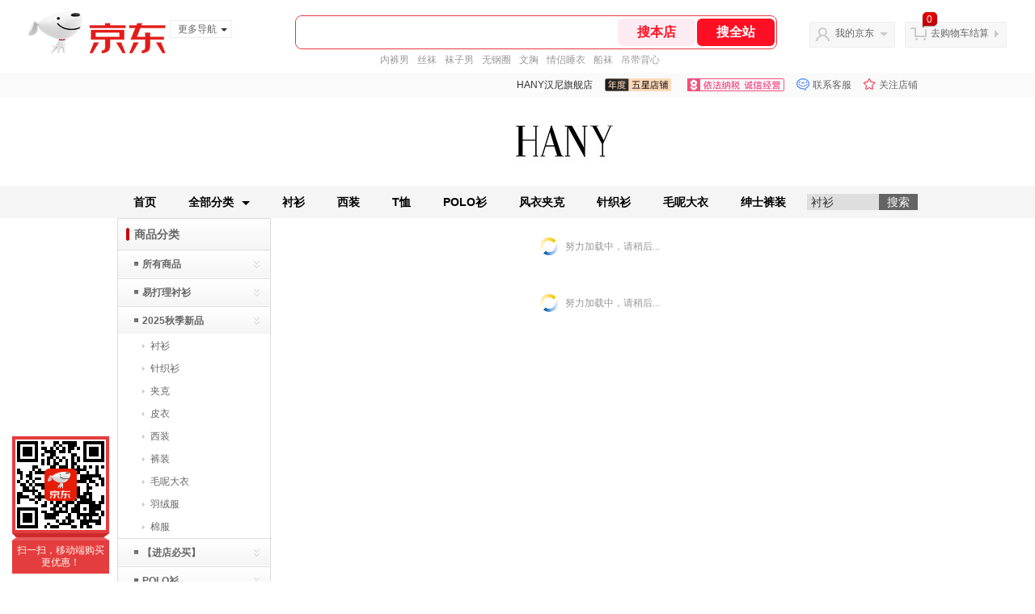

--- FILE ---
content_type: text/html; charset=utf-8
request_url: https://mall.jd.com/view_search-145933-14926642-1-1-24-1.html
body_size: 162247
content:
<!--jd测试二级浏览0122-->
<!DOCTYPE html>
<html>
<head>
    <meta http-equiv="Content-Type" content="text/html; charset=utf-8" />
    <meta http-equiv="X-UA-Compatible" content="IE=edge,chrome=1">
    <!--JA统计-->
    <script>var jdpts=new Object();jdpts._st=new Date().getTime();</script>
    <meta content="HANY汉尼旗舰店为您提供所有商品的报价、促销、评论、导购、图片等信息,欢迎来HANY汉尼旗舰店选购." name="description">
    <meta content="所有商品,HANY汉尼旗舰店,京东" name="keywords">
    <title>
        			所有商品-HANY汉尼旗舰店
	    </title>
    <link rel="icon" href="//www.jd.com/favicon.ico" mce_href="//www.jd.com/favicon.ico" type="image/x-icon">

    
    <!-- LESS -->
    
    <!-- 新布局样式-->
    <link rel="stylesheet" href="//jscss.360buyimg.com/pc-shop-es/libs/normalize-css/normalize.css">
    <link rel="stylesheet" href="//jscss.360buyimg.com/pc-shop-es/css/common/layout.css">

    <!-- 头部公用 -->
    <link rel="stylesheet" type="text/css" href="//jscss.360buyimg.com/pc-shop-es/css/prev-version/??jshop.base.css?t=202509092150"/>
    <link type="text/css" rel="stylesheet" href="//jscss.360buyimg.com/static-common/??jdf/1.0.0/unit/ui-base/5.0.0/ui-base.css,jdf/1.0.0/unit/shortcut/5.0.0/shortcut.css,jdf/1.0.0/unit/global-header/5.0.0/global-header.css,jdf/1.0.0/unit/myjd/5.0.0/myjd.css,jdf/1.0.0/unit/nav/5.0.0/nav.css,jdf/1.0.0/unit/shoppingcart/5.0.0/shoppingcart.css,jdf/1.0.0/unit/global-footer/5.0.0/global-footer.css,jdf/1.0.0/unit/service/5.0.0/service.css">
    <link rel="stylesheet" type="text/css" href="//jscss.360buyimg.com/pc-shop-es/css//prev-version/??mall.base.css,mall.layout.css?t=202509092150"/>
    <link href="//storage.360buyimg.com/retail-mall/mall-common-component/prod/1.0.4/css/elevator.c708a4ea.css" rel="stylesheet" />
    <!-- dra init start -->
    <script>
        !function(){"use strict";!function(e,r,n,t){var o={pre_m:[],run:function(e){for(var r=arguments.length,n=new Array(r>1?r-1:0),t=1;t<r;t++)n[t-1]=arguments[t];o.pre_m.push({method:e,args:n})}};e[n]=o;var a=function(e,r){void 0===o[e]&&(o[e]=[]),o[e].push(r)};"addEventListener"in e&&"removeEventListener"in e&&(o.errorHandler=function(r){var n=(r=r||e.event).target||r.srcElement;n instanceof Element||n instanceof HTMLElement?a("s_err",r):a("err",r)},o.rejectionHandler=function(e){a("reject",e)},e.addEventListener("error",o.errorHandler,!0),e.addEventListener("unhandledrejection",o.rejectionHandler,!0)),"PerformanceLongTaskTiming"in e&&(o.entries=[],o.observer=new PerformanceObserver((function(e){o.entries=o.entries.concat(e.getEntries())})),o.observer.observe({entryTypes:["longtask"]}));var s=e.document.createElement("script");s.src=r,s.crossOrigin="anonymous",s.setAttribute("globalName".toLowerCase(),n),s.setAttribute("preCollect".toLowerCase(),t),e.document.getElementsByTagName("head")[0].appendChild(s)}(window,"//storage.360buyimg.com/dev-static/dra/probe-web/1.2.5/browser.js","dra","__dra_PreCollectedData__")}();
        if (window && window.dra && window.dra.run) {
            window.dra.run('init', {aid: '511cd248f24238f4c836384c0ecfc968'});
            window.dra.run('start');
        }
    </script>
    <!-- dra init end -->
    <script>
        window.pageConfig = { compatible: true, gridWideClass: 'root61',jdfVersion:'2.0.0' };
        var jshop = jshop || {};
        jshop.module = {};
    </script>
    <script type="text/javascript" src="//jscss.360buyimg.com/static-common/??jdf/1.0.0/unit/base/5.0.0/base.js,jdf/lib/jquery-1.6.4.js"> </script>
    <script src="//jscss.360buyimg.com/pc-shop-es/libs/art-template/lib/template-web.js?t=202509092150"></script>
    <!-- <script src="//static.360buyimg.com/static-mall-p/dist/libs/mustache.js/mustache.min.js"></script> -->
    <script src="//jscss.360buyimg.com/static-common/dist/isv/utils.min.js?t=202509092150"></script>
    <!--[if lte IE 7]><script type="text/javascript" src="//jscss.360buyimg.com/pc-shop-es/js/common/json2.js"></script><![endif]-->
    <script type="text/javascript" src="//jscss.360buyimg.com/pc-shop-es/libs/??seajs-combo/dist/seajs-combo.js?t=202509092150"></script>

    <script type="text/javascript" src="//jscss.360buyimg.com/pc-shop-es/js/common-utils/??CookieUtils.js,lib-v1.js,JsonUtils.js,PrototypeUtils.js,draCustomReport.js?t=202509092150"></script>

    <script>
        var pcm = CookieUtil.getCookie("pcm");
        function isMobilePhone(){
            var shopId = "43957";
            if(pcm == 1){
                return;
            } else if(pcm == 2 ){ // M版
                window.location.href = "//ok.jd.com/m/index-"+shopId+".htm";
            }

            var mFlag = window.location.hash;
            if(mFlag == '#m'){
                return;
            }
            var userAgent = navigator.userAgent;
            if(userAgent){
                userAgent = userAgent.toUpperCase();
                var mobilePhoneList = ["IOS","IPHONE","ANDROID","HARMONY","WINDOWS PHONE"];
                for(var i=0,len=mobilePhoneList.length;i<len;i++){
                    if(userAgent.indexOf(mobilePhoneList[i])>-1){
                        var cUrl = window.location.href;
                        if(cUrl.indexOf('edition=pc') != -1){
                            break;
                        }
                        var reg = /\/\/mall\.jd\.com\/index-(\d+)\.html/g,
                            result =cUrl.match(reg);
                        if(result && result.length){
                            window.location.href = "//ok.jd.com/m/index-"+shopId+".htm";
                            break;
                        }
                        var regDomain = /\/\/([\w-]+)\.jd\.com/g;
                        result = cUrl.match(regDomain);
                        if(result&&result.length){
                            window.location.href = "//ok.jd.com/m/index-"+shopId+".htm";
                            break;
                        }
                    }
                }
            }
        }
        isMobilePhone();
    </script>

    <style id="J_ModuleCSS">
        .im{line-height:29px!important;}
        

.brand_top_ten-12418 .topRank {margin-bottom:10px; width:190px;}
.brand_top_ten-12418 .topRank h3{background:url(//misc.360buyimg.com/pop-shop/201007/msic/skin/i/bg.gif) 0 -74px;height:29px;line-height:29px;font-size:12px;padding-left:12px}
.brand_top_ten-12418 .topRank .i-box{border-width:0 1px 1px;}
.brand_top_ten-12418 .topRank ol{background:url(//misc.360buyimg.com/pop-shop/201007/misc/skin/i/ranking.gif) #fff;background-repeat:no-repeat;background-position:7px 13px;padding:5px}
.brand_top_ten-12418 .topRank ol {background-repeat:no-repeat;}
.brand_top_ten-12418 .topRank li{height:30px;line-height:30px;overflow:hidden;padding-left:18px;}

.brand_top_ten-12418 .topRank .i-box{border:1px solid #dbdbdb;background:#f8f8f8; border-top:0;}
.brand_top_ten-12418 .topRank ol{border:1px solid #eeeeee;}
.brand_top_ten-12418 .topRank li{height:30px;line-height:30px;overflow:hidden;padding-left:18px;border-bottom:1px dotted #cccccc}

[style*="2147483647"] div[hui-mod] {display: none !important;}
.j-attent-dialog-wrap{display: none;}
.sh-brand-wrap-630128 {
font: 14px/1.5 '\5fae\8f6f\96c5\9ed1', Arial, sans-serif;
height: 110px;
overflow:hidden;
position:relative;
transform: scale(1);
}
.sh-brand-wrap-630128 img {
vertical-align: middle;
}
.sh-brand-wrap-630128 .sh-brand {
position: relative;
margin: 0 auto;
width: 990px;
overflow:hidden;
}
.sh-brand-wrap-630128 .sh-hot-container {
    position: absolute;
    width: 1920px;
    text-align: center;
    left: 50%;
    margin-left: -960px;
    height: 110px;
    overflow: hidden;
}
.sh-brand-wrap-630128 .sh-hot-container .sh-hot-content {
    display: inline-block;
    width: fit-content;
    position: relative;
}
.sh-brand-wrap-630128 .sh-hot-container .hot-link{
    display: 'inline-block';
    position:absolute;
}
.sh-brand-wrap-630128 .sh-brand .shop-name-box {
position: absolute;
top: 50%;
margin-top: -30px;
height: 60px;
left: 190px;
vertical-align: top;
}
.sh-brand-wrap-630128 .sh-brand .shop-name-box .shop-name{
font-size: 18px;
color: #333;
}
.sh-brand-wrap-630128 .sh-brand .shop-logo-box {
position: absolute;
top: 50%;
margin-top: -40px;
}
.sh-brand-wrap-630128 .sh-hot-wrap img {
width: 180px;
height: 60px;
}
.sh-brand-wrap-630128 .sh-brand .hot-link {
display: 'inline-block';
position:absolute;
}
.sh-brand-wrap-630128 .sh-brand .coupons {
position: absolute;
right: 0;
top: 50%;
margin-top: -28px;
}
.sh-brand-wrap-630128 .sh-brand .coupons .coupon {
float: left;
margin-left: 10px;
}
.sh-brand-wrap-630128 .sh-brand .follow-me {
display: inline-block;
*display: inline;
*zoom: 1;
padding-left: 24px;
width: 47px;
height: 23px;
line-height: 23px;
color: #000;
font-size: 12px;
background: url([data-uri]) 0 0 no-repeat;
}
.sh-brand-wrap-630128 .sh-brand .follow-me:hover {
background-position: 0 -33px;
}
.sh-brand-wrap-630128 .sh-brand .for-light-bg {
color: #fff;
background-position: 0 -66px;
}
.sh-brand-wrap-630128 .sh-brand .m-search {
position: absolute;
right: 0;
top: 50%;
margin-top: -32px;
height: 64px;
}
.sh-brand-wrap-630128 .sh-brand .m-search .m-kw {
margin-right: -6px;
padding-left: 5px;
width: 164px;
height: 32px;
vertical-align: top;
border: 2px solid #000;
}
.sh-brand-wrap-630128 .sh-brand .m-search .m-submit {
padding: 0 15px;
border: 0;
height: 38px;
vertical-align: top;
background-color: #000;
color: #fff;
cursor: pointer;
}
.sh-brand-wrap-630128 .sh-brand .m-search .m-hw {
padding-top: 5px;
font-size: 12px;
}
.sh-brand-wrap-630128 .sh-brand .m-search .m-hw .hw-link {
margin-right: 10px;
color: #666;
}
.sh-brand-wrap-630128 .sh-brand .for-black-bg .m-kw {
border-color: #b1191a;
}
.sh-brand-wrap-630128 .sh-brand .for-black-bg .m-submit {
background-color: #b1191a;
}
.sh-brand-wrap-630128 .sh-brand .for-black-bg .m-hw .hw-link {
color: #fff;
}
.sh-brand-wrap-630128 .userDefinedArea {
 margin: 0 auto;
}


/*左右栏布局*/
.right-left-mid-lay{overflow:hidden;zoom:1;}
.right-left-left{width:190px;float:left;overflow:hidden;height:200px;margin-right:7px;padding-bottom:12px;position:relative;}
.right-left-right-extra{float:right;width:789px;overflow:hidden;position:relative;padding-bottom:10px;height:200px;}
.right-left-place{position:absolute;bottom:0;left:0;}
/*左右栏布局*/
.jGoodsSort-2223 {}
.jGoodsSort-2223 .mc{border:solid 1px #dcdcdc;}
.jGoodsSort-2223 .jOneLevel, .jGoodsSort-2223 .jTwoLevel{background:#fff; background:-moz-linear-gradient(top, #ffffff, #f5f5f5); background:-webkit-gradient(linear, left top, left bottom, color-stop(0, #ffffff), color-stop(1, #f5f5f5)); background:-o-linear-gradient(top, #ffffff, #f5f5f5); filter: progid:DXImageTransform.Microsoft.gradient(startColorstr='#ffffff', endColorstr='#f5f5f5');}
.jGoodsSort-2223 .jOneLevel{font-size:14px; font-weight:bold; height:38px; line-height:38px; overflow:hidden;}
.jGoodsSort-2223 .jOneLevelarea{border-top:solid 1px #dcdcdc;}
.jGoodsSort-2223 .jTwoLevel{font-size:12px; font-weight:bold; height:32px; line-height:32px; overflow:hidden; clear:both; border-top:solid 1px #ffffff; border-bottom:solid 1px #ffffff;}
.jGoodsSort-2223 .jOneLevel span, .jGoodsSort-2223 .jTwoLevel a, .jGoodsSort-2223 .jThreeLevel a, .jGoodsSort-2223 .jIconArrow{background:url(//img11.360buyimg.com/cms/g5/M02/12/10/rBEDik_ykDIIAAAAAAAFWswAzCsAADnnQJbJocAAAVy913.gif) no-repeat;}
.jGoodsSort-2223 .jOneLevel span{display:block; padding:0 20px; background-position:0 -17px;}
.jGoodsSort-2223 .jTwoLevel a{display:block; padding-left:30px; background-position:0 -87px; margin-right:26px;}
.jGoodsSort-2223 .jThreeLevel a{display:block; background-position:0 -57px;}
.jGoodsSort-2223 .jIconArrow{display:block; width:16px; height:16px; float:right; _display:inline; margin:8px 10px 0 0; cursor:pointer;}
.jGoodsSort-2223 .jTwoLevel.jCurrent, .jGoodsSort-2223 .jTwoLevel:hover{border-top:solid 1px #ffffff; background:#fff; background:-moz-linear-gradient(top, #f2f1f1, #ffffff); background:-webkit-gradient(linear, left top, left bottom, color-stop(0, #f5f5f5), color-stop(1, #ffffff)); background:-o-linear-gradient(top, #f5f5f5, #ffffff); filter: progid:DXImageTransform.Microsoft.gradient(startColorstr='#f5f5f5', endColorstr='#ffffff');}
.jGoodsSort-2223 .jTwoLevel.jCurrent span{background-position:-17px 0;}
.jGoodsSort-2223 .jThreeLevel{background:#ffffff; display:block; overflow:hidden; _height:100%;}
.jGoodsSort-2223 .jThreeLevel li{height:28px; line-height:28px; overflow:hidden;}
.jGoodsSort-2223 .jThreeLevel a{display:block; padding:0 10px 0 40px;}
.jGoodsSort-2223 .jThreeLevel a.current{color:#ff0000;}
.jGoodsSort-2223 .jThreeLevel a:hover{text-decoration:underline;}

.jGoodsPage-634352 .mc{background:#fff; overflow:hidden;}
.jGoodsPage-634352 .jTitle{background:#fff; color:#666; border-bottom:solid 2px #e6e6e6; padding-top:10px; height:33px; line-height:33px; margin-bottom:5px; }
.jGoodsPage-634352 .jTitle a{color:#666;}
.jGoodsPage-634352 .jTitleName{font-size:22px;}
.jGoodsPage-634352 .jTitleExtra{font-size:14px; font-weight:bold; float:right;}
.jGoodsPage-634352 ul{width:100%; overflow:hidden;}
.jGoodsPage-634352 li{float:left; width:187px; padding:5px 0; margin:0 5px; overflow:hidden; display:inline;}
.jGoodsPage-634352 .jItem{height:auto; padding:8px; background:#f7f7f7;}
.jGoodsPage-634352 .jPic{text-align:center; background:#fff; _height:100%;}
.jGoodsPage-634352 .jPic a{display:block; margin:0 auto; width:160px; height:160px;}
.jGoodsPage-634352 .jPic img{vertical-align:top;}
.jGoodsPage-634352 .jPic img.err-product{background:url(//misc.360buyimg.com/lib/skin/e/i/error-jd.gif) no-repeat 50% 50%;}
.jGoodsPage-634352 .jGoodsInfo{padding:5px;}
.jGoodsPage-634352 .jDesc{height:32px; _height:32px; line-height:1.3; overflow:hidden;}
.jGoodsPage-634352 .jDesc a{font-size:12px; text-decoration:none; color:#666;}
.jGoodsPage-634352 .jDesc a:hover{text-decoration:underline; color:#e33a3d;}
.jGoodsPage-634352 .jSlogan{color:#e33a3d; display:none;}
.jGoodsPage-634352 .jPrice{overflow:hidden; height:18px; color:#e33a3d; font-size:0; font-weight:bold;}
.jGoodsPage-634352 .jdPrice .jRmb{font-size:13px;}
.jGoodsPage-634352 .jdPrice .jdNum{font-size:13px;}
.jGoodsPage-634352 .jdPrice .jdNumNo{color:#e33a3d; font-size:12px;}
.jGoodsPage-634352 .jdPrice .jdStages {
    background: url(//img11.360buyimg.com/cms/jfs/t10759/204/2085617648/1012/751d32c6/59ef0adeNb99d5c49.png) no-repeat right center;
    display: inline-block;
    width: 54px;
    height: 16px;
    padding-left: 5px;
    color: #fff;
    text-align: center;
    vertical-align: top;
}
.jGoodsPage-634352 .jPrice img{margin-top:2px;}
.jGoodsPage-634352 .jPrice .jsNum{text-decoration:line-through;}
.jGoodsPage-634352 .jPrice .jsNumNo{color:#666; text-decoration:none;}
.jGoodsPage-634352 .jExtra{margin-bottom:5px;}
.jGoodsPage-634352 .jEvaluate{}
.jGoodsPage-634352 .jEvaluate a{color:#888;}
.jGoodsPage-634352 .jEvaluate a em{color:#666; font-weight:bold;}
.jGoodsPage-634352 .jEvaluate a:hover{text-decoration:underline;}
.jGoodsPage-634352 .jReputation{color:#007806;}
.jGoodsPage-634352 .jBtnArea{text-align:center; font-size:0;}
.jGoodsPage-634352 .jBtnArea a, .jGoodsPage-634352 .jBtnArea input, .jGoodsPage-634352 .jBtnArea span{display:inline-block; *display:inline; zoom:1; vertical-align:top; background:#f4f4f4; background:-moz-linear-gradient(top, #ffffff, #f4f4f4); background:-webkit-gradient(linear, 0 0, 0 bottom, from(#ffffff), to(#f4f4f4)); background:-o-linear-gradient(top, #ffffff, #f4f4f4);
filter: progid:DXImageTransform.Microsoft.gradient(startColorstr='#ffffff', endColorstr='#f4f4f4');	 -moz-border-radius:4px; -khtml-border-radius:4px; -webkit-border-radius:4px; border-radius:4px; border:solid 1px #e6e6e6; color:#666; margin:0 2px; cursor:pointer; padding:0 7px; height:22px; line-height:22px; font-size:12px;}
.jGoodsPage-634352 .jBtnArea .addToCart{background:#c70b0c; background:-moz-linear-gradient(top, #e33c40, #c70b0c); background:-webkit-gradient(linear, 0 0, 0 bottom, from(#e33c40), to(#c70b0c)); background:-o-linear-gradient(top, #e33c40, #c70b0c); filter: progid:DXImageTransform.Microsoft.gradient(startColorstr='#e33c40', endColorstr='#c70b0c'); color:#fff; border-color:#c70b0c;}
.jGoodsPage-634352 .jBtnArea input{height:25px;}
.jGoodsPage-634352 .jPage{padding:5px 10px; background:#fff; color:#666; text-align:right; overflow:hidden; clear:both; font-size:14px;}
.jGoodsPage-634352 .jPage em{font-style:normal; font-weight:bold; margin-right:10px;}
.jGoodsPage-634352 .jPage a{margin:0 3px; color:#666; border:solid 1px #ccc; padding:3px 8px; display:inline-block; *display:inline; zoom:1;}
.jGoodsPage-634352 .jPage .current{font-weight:bold; color:#c70b0c; border:solid 1px #fff;}
.jGoodsPage-634352 .jPage a:hover{text-decoration:underline;}

.jGoodsPage-634352 .jTab{overflow:hidden; _height:100%; float:right;}
.jGoodsPage-634352 .jTab a, .jGoodsPage-634352 .jTab .current{width:100px; height:32px; line-height:32px; text-align:center; display:block; border:solid 1px #cecece; border-bottom:0; color:#999; float:left; margin-right:8px; font-size:14px; font-weight:bold; background:#f6f6f6; background:-moz-linear-gradient(top, #ffffff, #f6f6f6); background:-webkit-gradient(linear, 0 0, 0 bottom, from(#ffffff), to(#f6f6f6)); background:-o-linear-gradient(top, #ffffff, #f6f6f6); filter: progid:DXImageTransform.Microsoft.gradient(startColorstr='#ffffff', endColorstr='#f6f6f6');
-moz-border-radius:4px; -khtml-border-radius:4px; -webkit-border-radius:4px; border-radius:4px; border-bottom-left-radius:0; border-bottom-right-radius:0;}

.jGoodsPage-634352 .jTab .current{color:#fff; border:solid 1px #c60001; border-bottom:0; background:#c70b0c; background:-moz-linear-gradient(top, #e33c40, #c70b0c); background:-webkit-gradient(linear, 0 0, 0 bottom, from(#e33c40), to(#c70b0c)); background:-o-linear-gradient(top, #e33c40, #c70b0c); filter: progid:DXImageTransform.Microsoft.gradient(startColorstr='#e33c40', endColorstr='#c70b0c');}
.jGoodsPage-634352 .jTab a:hover{color:#666; text-decoration:underline;}
.jGoodsPage-634352 .jTab .current:hover{color:#fff; text-decoration:none;}
.jGoodsPage-634352 .jTab em{background:url(//misc.360buyimg.com/pop-shop/201007/misc/skin/i/icon.gif) repeat scroll 0 -10px transparent; display:inline-block; *display:inline; zoom:1; height:10px; margin-right:5px; width:10px;}
.jGoodsPage-634352 .jTab .jUpArrow em{background-position:0 -54px;}
.jGoodsPage-634352 .jTab .jDownArrow em{background-position:0 -34px;}


.jGoodsPage-634352  dl,dt,dd,ol, ul {margin: 0;padding: 0;}
.jGoodsPage-634352  ol, ul {list-style: outside none none;}
.jGoodsPage-634352  em{font-style: normal;}
.jGoodsPage-634352  .fore1{padding: 3px 8px;background: none repeat scroll 0 0 #f7f7f7;border: 1px solid #ddd;line-height: 26px;}
.jGoodsPage-634352  .store{padding-right: 15px;height: 26px;float: left;border-right: 1px solid #E7E3E7;}
.jGoodsPage-634352  .fore1 dt,.fore1 dd{float: left;line-height: 26px;}
.jGoodsPage-634352  .JD-stock {position: relative;}
.jGoodsPage-634352  .m, .sm {margin-bottom: 10px;}
.jGoodsPage-634352  .m, .mt, .mc, .mb, .sm, .smt, .smc, .smb {overflow: hidden;}
.jGoodsPage-634352  .JD-stock .tab-wrap {border-bottom: 2px solid #edd28b;float: left;height: 25px;overflow: visible; width: 100%;}
.jGoodsPage-634352  .tab-wrap {overflow: hidden;}
.jGoodsPage-634352  .JD-stock .tab-wrap li {clear: none;float: left;height: 23px;line-height: 22px;margin-right: 3px;padding: 1px 1px 0;text-decoration: none;border: 1px solid #ddd;border-bottom: none;background-color: #fff;width:auto;}
.jGoodsPage-634352  .tab-wrap li, .tab-wrap a, .tab-item {float: left;text-align: center;}
.jGoodsPage-634352  .JD-stock .tab-wrap a {color: #005aa0;cursor: pointer;float: left;height: 23px;line-height: 23px;outline: 0 none;padding: 0 20px 1px 10px;position: relative;text-align: center;text-decoration: none;}
.jGoodsPage-634352  .JD-stock .tab-wrap a i {background: url("//misc.360buyimg.com/201007/skin/df/i/20130606B.png") no-repeat scroll -76px -34px;display: block;height: 5px;opacity: 0.5;overflow: hidden;position: absolute;right: 5px;top: 10px;width: 7px;}
.jGoodsPage-634352  .JD-stock .tab-wrap .curr {border: 2px solid #edd28b;border-bottom: none;height: 25px;padding: 0;}
.jGoodsPage-634352  .JD-stock .tab-content{display: none;}
.jGoodsPage-634352  .area-list {padding-top: 5px;}
.jGoodsPage-634352  .area-list li {clear: none;float: left;padding: 2px 0 2px 15px;width: 80px;}
.jGoodsPage-634352  .area-list li a {color: #005aa0;float: left;padding: 2px 4px;}
.jGoodsPage-634352  .clr {clear: both;display: block;font-size: 0;height: 0;line-height: 0;overflow: hidden;}
.jGoodsPage-634352  .instock {padding-left: 16px;position: relative;}
.jGoodsPage-634352  .instock b,.activity b {background: url(//misc.360buyimg.com/201007/skin/df/i/20130606B.png) no-repeat;display: block;font-size: 0;height: 13px;left: 0;position: absolute;top: 7px;width: 13px;}
.jGoodsPage-634352  .instock b,.instock a:link b,.instock a:visited b,.instock .disabled b, .activity b, .activity a:link b, .activity a:visited b,.activity .disabled b {background-position: -56px 0;font-size: 0;}
.jGoodsPage-634352  .instock b,.instock a:link b, .instock a:visited b,.instock .disabled b,.activity b, .activity a:link b, .activity a:visited b, .activity .disabled b {background-position: -56px 0;font-size: 0;}
.jGoodsPage-634352  .instock a:hover b,.instock a:active b,.instock .selected a:link b,.instock .selected a:visited b{background:url("//misc.360buyimg.com/201007/skin/df/i/20130415i.png") repeat scroll -287px -16px;}
.jGoodsPage-634352  .mt, .smt {cursor: default;}
.jGoodsPage-634352  .fore1 .order{padding-left: 15px;overflow: hidden;}
.jGoodsPage-634352  .fore1 .order dd {height: 24px;border: 1px solid #CECBCE;background: #fff;margin-right: 5px;line-height: 4px;overflow: hidden;zoom: 1;}
.jGoodsPage-634352  .fore1 .order .curr {border: 1px solid #E4393C;background: #E4393C;font-weight: 700;}
.jGoodsPage-634352  .fore1 .order a {display: block;padding: 0 10px;line-height: 26px;}
.jGoodsPage-634352  .fore1 .order .curr a:link, .fore1 .order .curr a:visited {color: #fff;}
.jGoodsPage-634352  .fore1 .order b {display: none;position: absolute;top: 6px;right: 8px;width: 9px;height: 11px;overflow: hidden;font-size: 0;}

/* jdf-1.0.0/ area.css Date:2017-07-26 14:06:32 */
.ui-area-wrap{position:relative;z-index:3;height:26px;margin-right:6px}
.ui-area-wrap a{outline:0;-moz-outline:0;text-decoration:none}
.ui-area-wrap a:hover{text-decoration:none}
.ui-area-wrap .ui-area-text-wrap{float:left;position:relative;top:0;height:23px;background:#fff;border:1px solid #CECBCE;padding:0 24px 0 4px;line-height:23px;overflow:hidden}
.ui-area-wrap .ui-area-text-wrap b{display:block;position:absolute;top:3px;right:4px;width:17px;height:17px;background:url(//img12.360buyimg.com/uba/jfs/t4660/73/4024943067/1159/f1a90f68/59088392N8b6279bb.png) no-repeat 3px 5px;overflow:hidden}
.ui-area-wrap .ui-area-content-wrap{display:none;float:left;position:absolute;top:25px;left:0;border:1px solid #CECBCE;width:390px;padding:12px 12px 15px;background:#fff;-moz-box-shadow:0 0 5px #ddd;-webkit-box-shadow:0 0 5px #ddd;box-shadow:0 0 5px #ddd}
.ui-area-wrap .ui-area-content-wrap.ui-area-w-max{width:460px}
.ui-area-wrap .ui-area-content-wrap .ui-area-tab{cursor:default;width:100%;height:25px;border-bottom:2px solid #e4393c;overflow:visible;*overflow:hidden}
.ui-area-wrap .ui-area-content-wrap .ui-area-tab a{position:relative;float:left;height:23px;line-height:23px;padding:0 25px 1px 6px;margin-right:4px;border:1px solid #ddd;border-bottom:0;color:#005AA0;text-align:center;cursor:pointer;overflow:hidden;max-width:72px}
.ui-area-wrap .ui-area-content-wrap .ui-area-tab a:first-child{max-width:36px}
.ui-area-wrap .ui-area-content-wrap .ui-area-tab a:hover{color:#005AA0;text-decoration:none}
.ui-area-wrap .ui-area-content-wrap .ui-area-tab a:hover i{opacity:1}
.ui-area-wrap .ui-area-content-wrap .ui-area-tab a i{background:url(//img12.360buyimg.com/uba/jfs/t4660/73/4024943067/1159/f1a90f68/59088392N8b6279bb.png) no-repeat 0 5px;position:absolute;right:6px;top:5px;display:block;width:13px;height:16px;overflow:hidden;opacity:.5}
.ui-area-wrap .ui-area-content-wrap .ui-area-tab a em{margin:0}
.ui-area-wrap .ui-area-content-wrap .ui-area-tab a.ui-area-current{height:25px;background-color:#fff;border:2px solid #e4393c;border-bottom:0;padding:0 25px 0 6px;line-height:22px;text-decoration:none}
.ui-area-wrap .ui-area-content-wrap .ui-area-tab a.ui-area-current i{opacity:1}
.ui-area-wrap .ui-area-content-wrap .ui-area-tab li{float:left;clear:none;padding:0}
.ui-area-wrap .ui-area-content-wrap .ui-area-tab .ui-area-current a{color:#000}
.ui-area-wrap .ui-area-content-wrap .ui-area-content-list{padding-top:10px;overflow:hidden;width:100%;margin-bottom:-5px}
.ui-area-wrap .ui-area-content-wrap .ui-area-content-list a:hover{color:#fff}
.ui-area-wrap .ui-area-content-wrap .ui-area-content-list li{float:left;width:80px;padding:0 16px 1px 0;clear:none;line-height:18px}
.ui-area-wrap .ui-area-content-wrap .ui-area-content-list li a{float:left;padding:2px 4px 2px 0;color:#005aa0}
.ui-area-wrap .ui-area-content-wrap .ui-area-content-list li a:hover,
.ui-area-wrap .ui-area-content-wrap .ui-area-content-list li.ui-area-current a{color:#e4393c}
.ui-area-wrap .ui-area-content-wrap .ui-area-content-list .longer-area{width:370px}
.ui-area-wrap .ui-area-content-wrap .ui-area-content-list .long-area{width:176px}
.ui-area-wrap .ui-area-content-wrap select{float:left;width:120px;border:1px solid #CECBCE;margin-right:15px}
.ui-area-wrap .ui-area-content-wrap .ui-area-close{position:absolute;z-index:2;top:12px;right:12px;width:17px;height:17px;background:url(//img12.360buyimg.com/uba/jfs/t4660/73/4024943067/1159/f1a90f68/59088392N8b6279bb.png) no-repeat 3px -124px;cursor:pointer}
.ui-area-wrap .ui-area-content-wrap.ui-area-common-area-mode .ui-area-close{top:-16px;right:-8px}
.ui-area-wrap .ui-area-content-wrap .ui-area-common-wrap{margin-bottom:12px;padding-bottom:6px;border-bottom:1px solid #f7f7f7}
.ui-area-wrap .ui-area-content-wrap .ui-area-common-wrap .ui-area-common-content{height:20px;overflow:hidden}
.ui-area-wrap .ui-area-content-wrap .ui-area-common-wrap .ui-area-common-content a:hover{color:#e4393c}
.ui-area-wrap .ui-area-content-wrap .ui-area-common-wrap .ui-area-common-content li{height:18px;padding:2px 0}
.ui-area-wrap .ui-area-content-wrap .ui-area-common-wrap .ui-area-common-content li a{color:#666}
.ui-area-wrap .ui-area-content-wrap .ui-area-common-wrap .ui-area-common-content li a span{overflow:hidden;-o-text-overflow:ellipsis;text-overflow:ellipsis;white-space:nowrap;display:inline-block;*display:inline;*zoom:1}
.ui-area-wrap .ui-area-content-wrap .ui-area-common-wrap .ui-area-common-content li a span.ui-area-common-c-i-l{width:60px}
.ui-area-wrap .ui-area-content-wrap .ui-area-common-wrap .ui-area-common-content li a span.ui-area-common-c-i-r{margin-left:20px;width:342px}
.ui-area-wrap .ui-area-content-wrap .ui-area-common-wrap.ui-area-open .ui-area-common-content{display:block;height:auto}
.ui-area-wrap .ui-area-content-wrap .ui-area-common-wrap.ui-area-open .ui-area-common-content.more{height:263px;overflow:hidden;overflow-y:auto}
.ui-area-wrap .ui-area-content-wrap .ui-area-common-wrap.ui-area-open .ui-area-common-content.more .ui-area-common-c-i-r{width:320px}
.ui-area-wrap .ui-area-content-wrap.ui-area-w-max .ui-area-common-wrap .ui-area-common-content li a span.ui-area-common-c-i-r{width:365px}
.ui-area-wrap .ui-area-content-wrap.ui-area-w-max .ui-area-common-wrap.ui-area-open .ui-area-common-content.more .ui-area-common-c-i-r{width:352px}
.ui-area-wrap .ui-area-content-wrap .ui-area-select-wrap .ui-area-select-title{color:#666;font-size:12px;font-weight:700;margin-bottom:6px}
.ui-area-wrap .ui-area-content-wrap .ui-area-select-wrap .ui-area-select-main-wrap{display:none;overflow:hidden}
.ui-area-wrap .ui-area-content-wrap .ui-area-select-wrap.ui-area-open .ui-area-select-main-wrap{display:block}
.ui-area-wrap .ui-area-content-wrap .ui-area-module-title{color:#666;font-size:12px;font-weight:700;margin-bottom:6px;position:relative}
.ui-area-wrap .ui-area-content-wrap .ui-area-module-title b{display:block;position:absolute;top:0;right:1px;width:17px;height:17px;background:url(//img12.360buyimg.com/uba/jfs/t4660/73/4024943067/1159/f1a90f68/59088392N8b6279bb.png) no-repeat 3px 5px;overflow:hidden;cursor:pointer}
.ui-area-wrap .ui-area-content-wrap .ui-area-open .ui-area-module-title b{background-position:0 -34px;right:-2px}
.ui-area-wrap .ui-area-content-wrap .ui-area-close,.ui-area-wrap .ui-area-text-wrap b{background-repeat:no-repeat}
.ui-area-wrap.ui-area-oversea-mode .ui-area-content-wrap .ui-area-tab{width:423px}
.ui-area-wrap.ui-area-oversea-mode .ui-area-content-wrap .ui-area-c-c{position:relative}
.ui-area-wrap.ui-area-oversea-mode .ui-area-content-wrap .ui-area-c-c .ui-area-c-c-idx{position:absolute;top:0;width:423px;overflow:hidden}
.ui-area-wrap.ui-area-oversea-mode .ui-area-content-wrap .ui-area-c-c .ui-area-c-c-idx .ui-area-c-c-idx-c{padding:11px 0;background:#fff;border-bottom:1px solid #eee}
.ui-area-wrap.ui-area-oversea-mode .ui-area-content-wrap .ui-area-c-c .ui-area-c-c-idx .ui-area-c-c-idx-c a{color:#333;margin-right:12px}
.ui-area-wrap.ui-area-oversea-mode .ui-area-content-wrap .ui-area-c-c .ui-area-c-c-idx .ui-area-c-c-idx-c a.cur,.ui-area-wrap.ui-area-oversea-mode .ui-area-content-wrap .ui-area-c-c .ui-area-c-c-idx .ui-area-c-c-idx-c a:hover{color:#e4393c}
.ui-area-wrap.ui-area-oversea-mode .ui-area-content-wrap .ui-area-c-c .ui-area-c-c-idx .ui-area-c-c-idx-c a.ms{letter-spacing:12px;margin-right:1px}
.ui-area-wrap.ui-area-oversea-mode .ui-area-content-wrap .ui-area-c-c .ui-area-c-c-list{height:225px;width:100%;overflow-y:auto;overflow-x:hidden;padding-top:35px}
.ui-area-wrap.ui-area-oversea-mode .ui-area-content-wrap .ui-area-c-c .ui-area-c-c-list .ui-area-c-c-separator{border-top:1px solid #eee;padding-top:11px;width:423px}
.ui-area-wrap.ui-area-oversea-mode .ui-area-content-wrap .ui-area-c-c .ui-area-c-c-list .ui-area-c-c-separator.cur{color:#e4393c}
.ui-area-wrap.ui-area-oversea-mode .ui-area-content-wrap .ui-area-c-c .ui-area-c-c-list .ui-area-content-list{padding-top:0;width:423px;margin-bottom:9px}
.ui-area-wrap.ui-area-oversea-mode .ui-area-content-wrap.ui-area-w-max .ui-area-c-c .ui-area-c-c-idx .ui-area-c-c-idx-c a{margin-right:12px}
.ui-area-wrap.ui-area-oversea-mode .ui-area-content-wrap.ui-area-w-max .ui-area-c-c .ui-area-c-c-idx .ui-area-c-c-idx-c a.ms{letter-spacing:12px;margin-right:1px}
.ui-area-wrap.ui-area-hover{z-index:4}
.ui-area-wrap.ui-area-hover .ui-area-text-wrap{z-index:1;height:25px;border-bottom:0}
.ui-area-wrap.ui-area-hover .ui-area-content-wrap{display:block}


ul,
ol,
dl,
li,
dt,
dd {
  margin: 0;
  padding: 0;
  list-style: none;
}
a {
  text-decoration: none;
  color: #666666;
}
.sh-head-menu-white-633590 .sh-hd-wrap {
  font: 14px/1.5 '\5fae\8f6f\96c5\9ed1', Arial, sans-serif;
  background-color: #fff;
}
.sh-head-menu-white-633590 .sh-head-menu {
  position: relative;
  margin: 0 auto;
  width: 990px;
  height: 40px;
  color: #000000;
  background-color: #fff;
}
.sh-head-menu-white-633590 .sh-head-menu .menu-list {
  width: 100%;
  height: 40px;
  list-style: none;
}

.sh-head-menu-white-633590 .sh-head-menu .mc {
	overflow: visible;
}
.sh-head-menu-white-633590 .sh-head-menu .menu-list .menu .sub-menu-wrap .sub-pannel .sub-list {
	background-color: #fff;
}
.sh-head-menu-white-633590 .sh-head-menu .menu-list .menu {
  float: left;
  *zoom: 1;
}
.sh-head-menu-white-633590 .sh-head-menu .menu-list .menu:hover,
.sh-head-menu-white-633590 .sh-head-menu .menu-list .menu .hover {
  background-color: #cccccc;
  *zoom: 1;
}
.sh-head-menu-white-633590 .sh-head-menu .menu-list .menu:hover .arrow,
.sh-head-menu-white-633590 .sh-head-menu .menu-list .menu .hover .arrow {
  font-size: 0;
  line-height: 0;
  height: 0;
  width: 0;
  border-top: 0;
  border-left: 5px dashed transparent;
  border-right: 5px dashed transparent;
  border-bottom: 5px solid #000000;
  *zoom: 1;
}
.sh-head-menu-white-633590 .sh-head-menu .menu-list .menu:hover .main-link,
.sh-head-menu-white-633590 .sh-head-menu .menu-list .menu .hover .main-link {
  color: #000000;
  background-color: #cccccc;
  *zoom: 1;
}
.sh-head-menu-white-633590 .sh-head-menu .menu-list .menu .main-link {
  position: relative;
  z-index: 4;
  display: block;
  padding: 0 20px;
  line-height: 40px;
  font-weight: bold;
  color: #000000;
  *zoom: 1;
}
.sh-head-menu-white-633590 .sh-head-menu .menu-list .menu .arrow {
  display: inline-block;
  *display: inline;
  *zoom: 1;
  vertical-align: middle;
  margin-left: 10px;
  font-size: 0;
  line-height: 0;
  height: 0;
  width: 0;
  border-bottom: 0;
  border-left: 5px dashed transparent;
  border-right: 5px dashed transparent;
  border-top: 5px solid #000000;
  position: static;
}
.sh-head-menu-white-633590 .sh-head-menu .menu-list .menu .sub-menu-wrap {
  display: none;
  position: absolute;
  left: 0;
  top: 39px;
  right: 0;
  z-index: 99;
  padding: 15px 10px;
  border: 1px solid #000000;
  background-color: #ffffff;
  *zoom: 1;
}
.sh-head-menu-white-633590 .sh-head-menu .menu-list .menu .sub-menu-wrap .sub-pannel {
  float: left;
  margin: 0 35px;
  _display: inline;
}
.sh-head-menu-white-633590 .sh-head-menu .menu-list .menu .sub-menu-wrap .sub-title {
  margin-bottom: 5px;
  width: 116px;
  height: 36px;
  line-height: 32px;
  background: url(//img12.360buyimg.com/cms/jfs/t1597/83/688419903/1001/5a2feaf4/55a36d3eNabcccd88.png) left bottom no-repeat;
}
.sh-head-menu-white-633590 .sh-head-menu .menu-list .menu .sub-menu-wrap .sub-title .sub-tit-link {
  font-size: 12px;
  font-weight: bold;
  color: #000000;
}
.sh-head-menu-white-633590 .sh-head-menu .menu-list .menu .sub-menu-wrap .leaf {
  font-size: 12px;
  height: 22px;
  line-height: 22px;
}
.sh-head-menu-white-633590 .sh-head-menu .menu-list .menu .sub-menu-wrap .leaf .leaf-link:hover {
  color: #c81623;
}
.sh-head-menu-white-633590 .sh-head-menu .menu-list .menu:hover .sub-menu-wrap {
  display: block;
  *zoom: 1;
}
.sh-head-menu-white-633590 .sh-head-menu .menu-list .all-cate:hover {
  background-color: #ffffff;
}
.sh-head-menu-white-633590 .sh-head-menu .menu-list .all-cate:hover .main-link {
  padding: 0 19px;
  border-top: 1px solid #000000;
  height: 39px;
  line-height: 38px;
  border-left: 1px solid #000000;
  border-right: 1px solid #000000;
  background-color: #ffffff;
  color: #000000;
}
.sh-head-menu-white-633590 .sh-head-menu .s-form {
  position: absolute;
  top: 10px;
  right: 0;
}
.sh-head-menu-white-633590 .sh-head-menu .s-form .s-inp {
  padding: 0 0 0 5px;
  border: 0;
  width: 85px;
  height: 20px;
  background-color: #dedede;
  color: #333333;
  vertical-align: top;
  outline: none;
  line-height: 20px;
  *vertical-align: baseline;
font-family:arial,"microsoft yahei";
}
.sh-head-menu-white-633590 .sh-head-menu .s-form .s-submit {
  margin-left: -5px;
  padding: 0 10px;
  border: 0;
  height: 20px;
  background-color: #646464;
  color: #ffffff;
  vertical-align: top;
  cursor: pointer;
  line-height: 20px;
  *vertical-align: baseline;
}


.JColorSearchList-905542 {
    position: relative;
    padding-bottom: 30px;
    overflow: hidden;
}
.JColorSearchList-905542 .clearfix {
    overflow: auto;
    zoom: 1;
}
.JColorSearchList-905542 .filter .f-line {
    padding: 6px 10px;
    background: #F8F8F8;
    zoom: 1;
}
.JColorSearchList-905542 .filter {
    position: relative;
    z-index: 4;
    margin-bottom: 20px;
}
.JColorSearchList-905542 .filter .g-pager .fp-text b, .JColorSearchList-905542 .filter .g-pager .fp-text em, .JColorSearchList-905542 .filter .g-pager .fp-text i {
    font-weight: 400;
    font-style: normal;
}
.JColorSearchList-905542 .filter .g-sort {
    float: left;
}
.JColorSearchList-905542 .filter .g-sort a {
    float: left;
    position: relative;
    padding: 0 10px;
    height: 22px;
    border: 1px solid #e1e1e1;
    margin-right: -1px;
    line-height: 22px;
    background: #FFF;
    color: #333;
}
.JColorSearchList-905542 .filter .g-sort a:hover {
    color: #e4393c;
    border: solid 1px #e4393c;
}
.JColorSearchList-905542 .filter .g-sort a:hover:after {
    content: '';
    width: 1px;
    height: 24px;
    background-color: #e4393c;
    position: absolute;
    right: -1px;
    z-index: 1;
    top: -1px;
}
.JColorSearchList-905542 .filter .g-sort a.jCurrent {
    background-color: #e4393c;
    color: #fff;
}
.JColorSearchList-905542 .filter .g-sort a.jCurrent.up em {
    background: url(//img14.360buyimg.com/cms/jfs/t169/241/1890751726/1114/417d81a4/53be3644N3aaf1af2.gif);
    display: inline-block;
    zoom: 1;
    height: 11px;
    margin-right: 5px;
    width: 9px;
    overflow: hidden;
    vertical-align: middle;
}
.JColorSearchList-905542 .filter .g-sort a.jCurrent.down em {
    background: url(//img13.360buyimg.com/cms/jfs/t187/96/1871186534/1115/3a5d621a/53be3639Nd10f3877.gif);
    display: inline-block;
    zoom: 1;
    height: 11px;
    margin-right: 5px;
    width: 9px;
    overflow: hidden;
    vertical-align: middle;
}
.JColorSearchList-905542  .filter .g-pager {
    float: right;
}
.JColorSearchList-905542 .filter .g-pager .fp-text {
    line-height: 24px;
    margin-right: 10px;
    font-family: verdana;
}
.JColorSearchList-905542 .filter .g-pager .fp-text b {
    color: #e4393c;
}
.JColorSearchList-905542 .filter .g-pager .fp-next,.JColorSearchList-905542 .filter .g-pager .fp-prev, .JColorSearchList-905542 .filter .g-pager .fp-text {
    float: left;
}
.JColorSearchList-905542 .filter .g-pager .fp-next.disabled, .JColorSearchList-905542 .filter .g-pager .fp-prev.disabled {
    padding: 0;
    background-color: #FFF;
    color: #c9c9c9;
    cursor: default;
    border: 1px solid #e1e1e1;
}
.JColorSearchList-905542 .filter .g-pager .fp-prev {
    margin-right: 5px;
}
.JColorSearchList-905542 .filter .g-pager .fp-next, .JColorSearchList-905542 .filter .g-pager .fp-prev {
    width: 38px;
    height: 22px;
    border: 1px solid #999;
    border-radius: 2px;
    background: #FFF;
    line-height: 23px;
    font-family: "\5b8b\4f53";
    text-align: center;
    font-size: 16px;
    color: #333;
}
.JColorSearchList-905542 .filter .f-result-sum {
    float: right;
    height: 24px;
    line-height: 24px;
    margin-right: 10px;
    color: #999;
}
.JColorSearchList-905542 .clr {
    visibility: hidden;
    display: block;
    overflow: hidden;
    clear: both;
    height: 0;
    line-height: 0;
    font-size: 0;
}
.JColorSearchList-905542 .filter .g-search {
    float: right;
    margin-right: 20px;
}
.JColorSearchList-905542 .filter .g-search .btn {
    float: left;
    height: 22px;
    line-height: 22px;
    border-top-right-radius: 11px;
    border-bottom-right-radius: 11px;
    border: solid 1px #e1e1e1;
    border-left: 0;
    width: 26px;
    padding: 0 10px;
    background: #f8f8f8 url(//img11.360buyimg.com/cms/jfs/t3916/243/24176274/1240/f8099125/5837d810N804cc68a.png) no-repeat center;
}
.JColorSearchList-905542 .filter .g-search .input-txt {
    float: left;
    color: #c9c9c9;
    height: 22px;
    line-height: 22px;
    border: 1px solid #e1e1e1;
    padding: 0 10px;
    width: 115px;
    border-top-left-radius: 11px;
    border-bottom-left-radius: 11px;
}
.JColorSearchList-905542 .goods-list {
    height: auto;
    position: relative;
    z-index: 1;
}
.JColorSearchList-905542 .goods-list .gl-warp {
    width: auto;
    height: auto;
    overflow: hidden;
    margin-right: -10px;
}
.JColorSearchList-905542 .goods-list .gl-item {
    width: 190px;
    height: 295px;
    overflow: hidden;
    float: left;
    position: relative;
    z-index: 1;
    margin: 0 10px 20px 0;
}
.JColorSearchList-905542 .goods-list .gl-item .gl-i-wrap {
    position: absolute;
    z-index: 1;
    left: 0;
    top: 0;
    background: #fff;
}
.JColorSearchList-905542 .goods-list .gl-item .jPic {
    height: 188px;
    width: 188px;
    border: solid 1px #e1e1e1;
    padding: 0;
    margin-bottom: 5px;
    position: relative;
}
.JColorSearchList-905542 .goods-list .gl-item .jPic a {
    display: block;
    position: relative;
    overflow: hidden;
}

.JColorSearchList-905542 .jScroll{height:29px; margin-bottom:10px; overflow:hidden;}
.JColorSearchList-905542 .jScrollPrev.jCurrent{background-position:-34px -126px; cursor:not-allowed;}
.JColorSearchList-905542 .jScrollPrev{background-position:0 -126px; margin-right:2px;}
.JColorSearchList-905542 .jScrollNext{background-position: -17px -126px;}
.JColorSearchList-905542 .jScrollNext.jCurrent{background-position:-51px -126px; cursor:not-allowed;}
.JColorSearchList-905542 .jScrollBtn{display:none; float:left; height:29px; text-indent:-9999px; width:16px;}
.JColorSearchList-905542 .jScrollBtn{background-image:url("//misc.360buyimg.com/201007/skin/df/i/20130606B.png"); background-repeat:no-repeat;}
.JColorSearchList-905542 .jScrollWrap{float:left; height:29px; overflow:hidden; position:relative; width:156px;}
.JColorSearchList-905542 .jScrollWrap ul{position:absolute; top:0;}
.JColorSearchList-905542 .jScrollWrap li{width:31px; height:31px; float:left; margin:0; padding:0; border:0;}
.JColorSearchList-905542 .jScrollWrap li a{float:left; border:solid 1px #ddd; padding:1px;}
.JColorSearchList-905542 .jScrollWrap li a img{height:25px; height:25px;}
.JColorSearchList-905542 .jScrollWrap li.jCurrent a{border:1px solid #E4393C;}
.JColorSearchList-905542 .jBtnArea {
    position: absolute;
    right: 0;
    top: 35px;
}
.JColorSearchList-905542 .jBtnArea a {
    float: left;
    width: 100px;
    height: 24px;
    line-height: 24px;
    text-align: center;
    font-size: 16px;
    font-weight: bold;
    color: #fff;
    background: #ed1c24;
    cursor: pointer;
}
.JColorSearchList-905542 .jGoodsInfo{overflow:hidden;position: relative;zoom: 1;}
.JColorSearchList-905542 .jDesc{height:16px; line-height:16px; overflow:hidden; margin-bottom:5px;}
.JColorSearchList-905542 .jDesc a{font-size:12px; text-decoration:none;color: #666;white-space:nowrap;}
.JColorSearchList-905542 .jSlogan{color:#008700;}
.JColorSearchList-905542 .jPrice{overflow:hidden; margin-bottom:5px; height:15px;line-height:15px;}
.JColorSearchList-905542 .jdPrice{font-size:14px; font-weight:bold; color:#E4393C;}
.JColorSearchList-905542 .d-price-free .jRmb{display: none}
.JColorSearchList-905542 .jdPrice .jdNum{}
.JColorSearchList-905542 .jdPrice .jdStages {
    background: url(//img11.360buyimg.com/cms/jfs/t10759/204/2085617648/1012/751d32c6/59ef0adeNb99d5c49.png) no-repeat right center;
    display: inline-block;
    width: 54px;
    height: 16px;
    padding-left: 5px;
    color: #fff;
    text-align: center;
    vertical-align: top;
}
.JColorSearchList-905542 .jdPrice .jdNumNo{font-size:12px;}
.JColorSearchList-905542 .jdPrice .jdPgPrice{font-size:12px; color: #666; margin-left: 10px; font-weight: 100; font-family: verdana;}

.JColorSearchList-905542 .jExtra{height:16px; line-height:16px; overflow:hidden; padding:2px 0;}
.JColorSearchList-905542 .jExtra a{color:#999; float:left; margin-top:1px; display: none;}
.JColorSearchList-905542 .jExtra a em{color: #005AA0;}
.JColorSearchList-905542 .jExtra span{float:left; height:15px; overflow:hidden;}
.JColorSearchList-905542 .star{margin-right:5px;}
.JColorSearchList-905542 .star .star-white{background:url("//misc.360buyimg.com/201007/skin/df/i/20130606B.png") no-repeat scroll 0 -70px transparent; width:76px;}
.JColorSearchList-905542 .star .star-yellow{background:url("//misc.360buyimg.com/201007/skin/df/i/20130606B.png") no-repeat scroll 0 -86px #FFFFFF; position:relative; z-index:1;}
.JColorSearchList-905542 .star .h1{width:15px;}
.JColorSearchList-905542 .star .h2{width:30px;}
.JColorSearchList-905542 .star .h3{width:45px;}
.JColorSearchList-905542 .star .h4{width:60px;}
.JColorSearchList-905542 .star .h5{width:76px;}
.JColorSearchList-905542 .jPage {
    text-align: right;
}
.JColorSearchList-905542 .jPage a, .JColorSearchList-905542 .jPage span {
    display: inline-block;
    vertical-align: middle;
    padding: 0 10px;
    min-width: 18px;
    height: 34px;
    border: 1px solid #999;
    border-radius: 2px;
    background-color: #fff;
    color: #333;
    text-align: center;
    line-height: 34px;
    font-size: 12px;
}
.JColorSearchList-905542 .jPage a em, .JColorSearchList-905542 .jPage span em {
    font-size: 16px;
    font-family: '\5b8b\4f53';
}
.JColorSearchList-905542 .jPage .jPageCurrent {
    background-color: #333;
    color: #fff;
}
.JColorSearchList-905542 .jPage .jPageDisable {
    border-color: #e1e1e1;
    color: #c9c9c9;
}


    </style>

    <!-- 业务相关 -->
    <link rel="stylesheet" type="text/css" href="//jscss.360buyimg.com/pc-shop-es/css/prev-version/??product-attention.css"/>
    <script type="text/javascript">
        seajs.use(['jdf/1.0.0/unit/globalInit/5.0.0/globalInit'],function(globalInit){
            globalInit();
        });
    </script>
    <script
            crossorigin
            type="text/javascript"
            src="//storage.360buyimg.com/hot/react/18.2.0/react.production.min.js?v=202509092150"
    ></script>
    <script
            crossorigin
            type="text/javascript"
            src="//storage.360buyimg.com/hot/react/18.2.0/react-dom.production.min.js?v=202509092150"
    ></script>
    <script
            crossorigin
            type="text/javascript"
            src="//storage.360buyimg.com/hot/tarojs/4.1.2/taro-runtime.min.js?v=202509092150"
    ></script>
    </head>

<body>
<input type="hidden"  id="JSHOP_CHANNEL_FLAG" value="jd"/>
<input type="hidden" value="145933" id="pageInstance_appId"/>
<input type="hidden" value="4816223" id="pageInstance_id"/>
<input type="hidden" id="vender_id" value="46837" />
<input type="hidden" id="shop_id" value="43957" />
<input type="hidden" id="use3DShop" value="" />
<input type="hidden" id="url3d" value="" />
<input type="hidden" id="hkFlag" value="false" />
<input type="hidden" id="mallType" value=" 1 " />
<input type="hidden" id="mainCategoryId" value="1315">
<input type="hidden" id="isFuseShop" value="false">
<input type="hidden" name="" id="J_ApplicationType" value="2"/>
<input type="hidden" value="false">
<input type="hidden" id="pinpai_brandId" value="0"/>
<input type="hidden" id="tb_id" value="0"/>

<!-- 静态资源相关 -->
<input type="hidden"  id="moduleScript" value='<script type="text/javascript" src="/jm.htm?js=/misc/js/module/user_def/user_def.js,/misc/js/module/share/share.js ,/misc/js/module/shop_search/shopsearch.js,/misc/js/module/shop_search/shopsearchV2.js,/misc/js/module/banner/banner.js,/misc/js/module/picShow/imgShow.js,/misc/js/module/countdown/countdown.js,/misc/js/module/attention/saleFollow.js,/misc/js/module/goods_sort/sort.js&t=202509092150"></script>'/>
<input id="resourcePath" type="hidden" value="//jscss.360buyimg.com/pc-shop-es"/>
<input id="timestamp" type="hidden" value="202509092150"/>
<input id="testSidebar" type="hidden" value="test"/>

<div class="d-pad">
        <script type="text/javascript" src="//storage.360buyimg.com/jsresource/risk/handler.js"></script>
<script  type="text/javascript" src="//storage.360buyimg.com/webcontainer/js_security_v3_0.1.5.js"></script>
<script  type="text/javascript">window.ParamsSign=ParamsSign;</script>
<link rel="stylesheet"
	href="//storage.360buyimg.com/retail-mall/mall-common-component/pre/1.0.4/css/shortcutNew.a19ad2f9.css">
<script type="text/javascript" src="//storage.360buyimg.com/retail-mall/lib/emiter.js"></script>
<script
	src="//storage.360buyimg.com/retail-mall/mall-common-component/pre/1.0.4/js/shortcutNew.a19ad2f9.js"></script>
<div id="shortcut"></div>
<script>


	// 调用commonComponentShortcut初始化shortcut
	window.commonComponentShortcut('shortcut', {
		pageId: 'mall_jd_com',
		appId: 'mall_jd_com',
		enableA11y: true,
		enableQySwitch: false,
		enableMainSwitch: true,
		enableLoginPop: true,
		transparentBackground: false,
		whiteFont: false,
                enableQueryCart: false,
		className: 'jd-main-shortcut'
	})
</script>

<!--shortcut start-->

<div id="o-header-2013"><div id="header-2013" style="display:none;"></div></div>
<!--shortcut end-->
<script charset='utf-8' type="text/javascript" src="//static.360buyimg.com/item/assets/oldman/wza1/aria.js?appid=bfeaebea192374ec1f220455f8d5f952"></script>
<style>
#ttbar-mycity .dorpdown-layer .areamini_inter:last-of-type{
    display:none;
  }
  .jdmcc-topbar .jdmcc-topbar-wrapper {
        box-sizing: content-box;
        width: auto;
  }
</style>

    <div id="o-header-2013">
    <div id="header-2013" class="w">
        <div class="ld" id="logo-2013"><a hidefocus="true" href="//www.jd.com/" clstag="jshopmall|keycount|sv9"><img width="170" height="60" alt="京东" src="//misc.360buyimg.com/lib/img/e/logo-201305-c.png"></a><dl id="navmore"><dt>更多导航<s class="deco-01"></s></dt><dd><a href="//fashion.jd.com">服装城</a></dd><dd><a href="//channel.jd.com/chaoshi.html">食品</a></dd><dd><a href="//jr.jd.com/">金融</a></dd></dl></div>
    <script type="text/javascript">$(function(){$("#navmore").hover(function(){$(this).addClass("hover")},function(){$(this).removeClass("hover")})});</script>
        <!--logo end-->
        <div id="search-2013">
            <div class="i-search ld">
                <ul class="hide" id="shelper">
                </ul>
                <div class="form">
                    <input type="text" onkeydown="javascript:if(event.keyCode==13) search('key01');" autocomplete="off" id="key01" accesskey="s" class="text">
                    <input type="button" onclick="search('key01');return false;" class="button" value="搜全站" clstag="jshopmall|keycount|sv10">
          <input type="button" class="button01" value="搜本店" clstag="jshopmall|keycount|sv11">
                </div>
            </div>
            <div id="hotwords"></div>
        </div>
        <!--search end-->
        <div id="my360buy-2013">
            <dl>
                <dt class="ld"><s></s><a href="//home.jd.com/" clstag="jshopmall|keycount|sv12">我的京东</a><b></b></dt>
                <dd>
                    <div class="loading-style1"><b></b>加载中，请稍候...</div>
                </dd>
            </dl>
        </div>
        <!--my360buy end-->
        <div id="settleup-2013">
            <dl>
                <dt class="ld"><s></s><span class="shopping"><span id="shopping-amount">20</span></span><a id="settleup-url" href="//cart.jd.com/cart/cart.html" clstag="jshopmall|keycount|sv13">去购物车结算</a> <b></b> </dt>
                <dd>
                    <div class="prompt">
                        <div class="loading-style1"><b></b>加载中，请稍候...</div>
                    </div>
                </dd>
            </dl>
        </div>
        <!--settleup end-->
    </div>
    <!--header end-->
</div>
<style>
.root61 #search-2013 {
    width: 610px;
    padding-right: 26px;
}
#search-2013 .i-search {
    height: 40px;
    border: 1px solid #E4393C;
    border-radius: 8px;
    width: 594px;
    }
.root61 #search-2013 .i-search {
    width: 594px;
}
#search-2013 .form {
    border-radius: 8px;
    height: 40px;
}
.root61 #search-2013 .text {
    width: 390px;
    line-height: 30px;
    height:30px;

}
#search-2013 .text:focus {
    background-color: #fcfcfc;

    box-shadow: none;    
}
#search-2013 .button01 {
    height: 34px;
    position: absolute;
    margin-top: 3px;
    cursor: pointer;
    margin-left: -2px;
    color: #ff0f23;
    background: #ffebf1;
    border: none;
    font-size: 16px;
    font-weight: 600;
    cursor: pointer;
    font-family: PingFang SC;
    width: 96px;
    text-align: center;
    border-radius: 6px;
}
#search-2013 .button {
    position: absolute;
    color: #fff;
    background: #ff0f23;
    width: 96px;
    height: 34px;
    border: none;
    font-size: 16px;
    font-weight: 600;
    cursor: pointer;
    z-index: 2;
    font-family: PingFang SC;
    border-radius: 6px;
    margin-top: 3px;
    margin-right: 2px;
    right: 0;
}
</style>
<!-- header end -->

    </div>


<script type="text/javascript">
    (function(){
        $('.button01').click(function(){
            var key = jQuery.trim($('#key01').val());
            var url = "//mall.jd.com/view_search-" + 145933 + '-' + 46837 + '-' + 43957 + '-0-0-0-0-1-1-60.html';
            var key = encodeURIComponent(encodeURIComponent(key));

            if(key!='') {
                url += '?keyword=' + key;
            }
            location.href = url;
        });
    })();
</script>
<div id="J-mall-header" style="height:30px;"></div>
<!-- 品牌街今日最招牌 view-->

<!-- JSHOP店铺页面内容 -->
<div class="layout-container">
        <div class="layout-main" isfixed="1" >
        
        
        		<div style="background: url(//img11.360buyimg.com/cms/jfs/t3103/205/41055439/68781/893cdc55/57a19a9aNd6845af5.jpg) left top repeat;">
        <div class="J_LayoutWrap d-layout-wrap layout-auto " name="新布局_通栏布局（100%）" id="778595661" prototypeId="42" area="head" layout_name="insertLayout" >
                      <div class="d-layout-row d-clearfix">
                <div class="J_LayoutArea d-layout" data-region="main">
                    <style type="text/css">
[style*="2147483647"] div[hui-mod] {display: none !important;}
.j-attent-dialog-wrap{display: none;}
.sh-brand-wrap-630128 {
font: 14px/1.5 '\5fae\8f6f\96c5\9ed1', Arial, sans-serif;
height: 110px;
overflow:hidden;
position:relative;
transform: scale(1);
}
.sh-brand-wrap-630128 img {
vertical-align: middle;
}
.sh-brand-wrap-630128 .sh-brand {
position: relative;
margin: 0 auto;
width: 990px;
overflow:hidden;
}
.sh-brand-wrap-630128 .sh-hot-container {
    position: absolute;
    width: 1920px;
    text-align: center;
    left: 50%;
    margin-left: -960px;
    height: 110px;
    overflow: hidden;
}
.sh-brand-wrap-630128 .sh-hot-container .sh-hot-content {
    display: inline-block;
    width: fit-content;
    position: relative;
}
.sh-brand-wrap-630128 .sh-hot-container .hot-link{
    display: 'inline-block';
    position:absolute;
}
.sh-brand-wrap-630128 .sh-brand .shop-name-box {
position: absolute;
top: 50%;
margin-top: -30px;
height: 60px;
left: 190px;
vertical-align: top;
}
.sh-brand-wrap-630128 .sh-brand .shop-name-box .shop-name{
font-size: 18px;
color: #333;
}
.sh-brand-wrap-630128 .sh-brand .shop-logo-box {
position: absolute;
top: 50%;
margin-top: -40px;
}
.sh-brand-wrap-630128 .sh-hot-wrap img {
width: 180px;
height: 60px;
}
.sh-brand-wrap-630128 .sh-brand .hot-link {
display: 'inline-block';
position:absolute;
}
.sh-brand-wrap-630128 .sh-brand .coupons {
position: absolute;
right: 0;
top: 50%;
margin-top: -28px;
}
.sh-brand-wrap-630128 .sh-brand .coupons .coupon {
float: left;
margin-left: 10px;
}
.sh-brand-wrap-630128 .sh-brand .follow-me {
display: inline-block;
*display: inline;
*zoom: 1;
padding-left: 24px;
width: 47px;
height: 23px;
line-height: 23px;
color: #000;
font-size: 12px;
background: url([data-uri]) 0 0 no-repeat;
}
.sh-brand-wrap-630128 .sh-brand .follow-me:hover {
background-position: 0 -33px;
}
.sh-brand-wrap-630128 .sh-brand .for-light-bg {
color: #fff;
background-position: 0 -66px;
}
.sh-brand-wrap-630128 .sh-brand .m-search {
position: absolute;
right: 0;
top: 50%;
margin-top: -32px;
height: 64px;
}
.sh-brand-wrap-630128 .sh-brand .m-search .m-kw {
margin-right: -6px;
padding-left: 5px;
width: 164px;
height: 32px;
vertical-align: top;
border: 2px solid #000;
}
.sh-brand-wrap-630128 .sh-brand .m-search .m-submit {
padding: 0 15px;
border: 0;
height: 38px;
vertical-align: top;
background-color: #000;
color: #fff;
cursor: pointer;
}
.sh-brand-wrap-630128 .sh-brand .m-search .m-hw {
padding-top: 5px;
font-size: 12px;
}
.sh-brand-wrap-630128 .sh-brand .m-search .m-hw .hw-link {
margin-right: 10px;
color: #666;
}
.sh-brand-wrap-630128 .sh-brand .for-black-bg .m-kw {
border-color: #b1191a;
}
.sh-brand-wrap-630128 .sh-brand .for-black-bg .m-submit {
background-color: #b1191a;
}
.sh-brand-wrap-630128 .sh-brand .for-black-bg .m-hw .hw-link {
color: #fff;
}
.sh-brand-wrap-630128 .userDefinedArea {
 margin: 0 auto;
}

</style>





<div onclick="log('shop_03','mall_03','46837','19268','630128')" class="fn-clear  sh-brand-wrap-630128" modeId="19268" instanceId="778595665" module-name="new_shop_signs" style="margin-bottom:0px;;margin-bottom: 0px" origin="0" moduleTemplateId="630128"
          >
    <div class="mc" style="background:#01213a url(//img11.360buyimg.com/cms/jfs/t3241/280/2415238386/2537/2bcdef23/57e09fadN7a302644.jpg) no-repeat left center;">
		
        
        
		
<div class="sh-brand-wrap">
    <div class="sh-hot-container">
        <div class="sh-hot-content">
            <div class="J_ShopSignImg d-img-wrap"><img src="//img10.360buyimg.com/cms/jfs/t1/242851/22/10956/2210/66601ffeF46d37aef/b9992141e632d963.jpg" data-size="2000,110"></div><a hot-box-name="热区1" hot-box-index="1" class="hot-link" px="3.0,3.0,91.0,107.0" href="" style="top:2.73%;left:0.15%;width:4.55%;height:97.27%" target="_blank"></a><a hot-box-name="热区2" hot-box-index="2" class="hot-link" px="96.0,3.0,87.0,105.0" href="" style="top:2.73%;left:4.80%;width:4.35%;height:95.45%" target="_blank"></a>
        </div>
    </div>
</div>

<script type="text/javascript">
    function importHotZoneData() {
        $.each($('.hot-link'), function(index, item) {
            var pxArray = $(item).attr('px').split(',');
            $(item).css({
                left: pxArray[0] + 'px',
                top: pxArray[1]+ 'px',
                width: pxArray[2] - 2+ 'px',
                height: pxArray[3] - 2+ 'px'
            });
        });
    }
    importHotZoneData();
    function addAttentHtml(){
        var attentHtml = '<div class="j-attent-dialog-wrap">'
                +'<div class="attent-dialog-mask"></div>'
                +'<div class="attent-dialog">'
                +   '<div class="attent-mt">'
                +       '<span class="attent-close"  title="关闭">关闭</span>'
                +       '<span class="attent-title">提示</span>'
                +   '</div>'
                +   '<div class="attent-mc">'
                +       '<div class="attent-con">'
                +           '<span class="attent-msg"></span>'
                +           '<span class="attent-other"></span>'
                +       '</div>'
                +   '</div>'
                +'</div>'
                +'</div><div class="j-attent-tip-wrap attent-tip-wrap"><i></i></div>';

        var jAttWrap = $(".j-attent-dialog-wrap");

        if(jAttWrap.length === 0){
            jAttWrap = $(attentHtml).appendTo("body");
        }
    }
    addAttentHtml();
    function _seacrh_hot_keyword(obj){
        var base_url = "//mall.jd.com/view_search" +  "-145933" + "-46837" + "-43957"   + "-0-1-0-0-1-1-24.html";
        var keyword = $(obj).html();
        if(keyword){
            keyword = encodeURIComponent(keyword);
            keyword = encodeURIComponent(keyword);
        }else{
            keyword="";
        }
        var url = base_url + "?keyword="+keyword+"&isGlobalSearch=1";
        window.open(url);
    }

    function shop_signs_search(obj){
        var base_url = "//mall.jd.com/view_search" +  "-145933" + "-46837" + "-43957"   + "-0-1-0-0-1-1-24.html";
        var keyword = $(obj).prev().val();
        if(keyword){
            keyword = encodeURIComponent(keyword);
            keyword = encodeURIComponent(keyword);
        }else{
            keyword="";
        }
        var url = base_url + "?keyword="+keyword+"&isGlobalSearch=1";
        window.open(url);
    }

    $('.m-kw').keydown(function(e){
        if(e.keyCode==13){
            var base_url = "//mall.jd.com/view_search" +  "-145933" + "-46837" + "-43957"   + "-0-1-0-0-1-1-24.html";
            var keyword = $(this).val();
            if(keyword){
                keyword = encodeURIComponent(keyword);
                keyword = encodeURIComponent(keyword);
            }else{
                keyword="";
            }
            var url = base_url + "?keyword="+keyword+"&isGlobalSearch=1";
            window.open(url);
            return false;
        }
    });

    function _shop_attention(){
        jQuery('#shop-signs-attention').unbind('click');
        jQuery('#shop-signs-attention').click(function() {
            var that = this;
            seajs.use('//misc.360buyimg.com/jdf/1.0.0/unit/login/1.0.0/login.js', function (_login) {
                _login({
                    //firstCheck:false,
                    modal: true,//false跳转,true显示登录注册弹层
                    complete: function (c) {
                        S_ifollow.follow(that);
                        var url = "//f-mall.jd.com/rpc/vender/follow";
                        url+="?sysName=mall.jd.com&venderId=" +"43957";
                        jQuery.ajax({
                            url:url,
                            type : 'GET',
                            dataType : 'jsonp',
                            //jsonp: 'jsonpCallback',
                            success:function (data){
                                S_ifollow.requestSuccess(data);
                            },
                            error:function(){

                            }
                        });
                    }
                });
            });
        });
    }
    _shop_attention();
</script>

        
    </div>
</div>

<style type="text/css">
ul,
ol,
dl,
li,
dt,
dd {
  margin: 0;
  padding: 0;
  list-style: none;
}
a {
  text-decoration: none;
  color: #666666;
}
.sh-head-menu-white-633590 .sh-hd-wrap {
  font: 14px/1.5 '\5fae\8f6f\96c5\9ed1', Arial, sans-serif;
  background-color: #fff;
}
.sh-head-menu-white-633590 .sh-head-menu {
  position: relative;
  margin: 0 auto;
  width: 990px;
  height: 40px;
  color: #000000;
  background-color: #fff;
}
.sh-head-menu-white-633590 .sh-head-menu .menu-list {
  width: 100%;
  height: 40px;
  list-style: none;
}

.sh-head-menu-white-633590 .sh-head-menu .mc {
	overflow: visible;
}
.sh-head-menu-white-633590 .sh-head-menu .menu-list .menu .sub-menu-wrap .sub-pannel .sub-list {
	background-color: #fff;
}
.sh-head-menu-white-633590 .sh-head-menu .menu-list .menu {
  float: left;
  *zoom: 1;
}
.sh-head-menu-white-633590 .sh-head-menu .menu-list .menu:hover,
.sh-head-menu-white-633590 .sh-head-menu .menu-list .menu .hover {
  background-color: #cccccc;
  *zoom: 1;
}
.sh-head-menu-white-633590 .sh-head-menu .menu-list .menu:hover .arrow,
.sh-head-menu-white-633590 .sh-head-menu .menu-list .menu .hover .arrow {
  font-size: 0;
  line-height: 0;
  height: 0;
  width: 0;
  border-top: 0;
  border-left: 5px dashed transparent;
  border-right: 5px dashed transparent;
  border-bottom: 5px solid #000000;
  *zoom: 1;
}
.sh-head-menu-white-633590 .sh-head-menu .menu-list .menu:hover .main-link,
.sh-head-menu-white-633590 .sh-head-menu .menu-list .menu .hover .main-link {
  color: #000000;
  background-color: #cccccc;
  *zoom: 1;
}
.sh-head-menu-white-633590 .sh-head-menu .menu-list .menu .main-link {
  position: relative;
  z-index: 4;
  display: block;
  padding: 0 20px;
  line-height: 40px;
  font-weight: bold;
  color: #000000;
  *zoom: 1;
}
.sh-head-menu-white-633590 .sh-head-menu .menu-list .menu .arrow {
  display: inline-block;
  *display: inline;
  *zoom: 1;
  vertical-align: middle;
  margin-left: 10px;
  font-size: 0;
  line-height: 0;
  height: 0;
  width: 0;
  border-bottom: 0;
  border-left: 5px dashed transparent;
  border-right: 5px dashed transparent;
  border-top: 5px solid #000000;
  position: static;
}
.sh-head-menu-white-633590 .sh-head-menu .menu-list .menu .sub-menu-wrap {
  display: none;
  position: absolute;
  left: 0;
  top: 39px;
  right: 0;
  z-index: 99;
  padding: 15px 10px;
  border: 1px solid #000000;
  background-color: #ffffff;
  *zoom: 1;
}
.sh-head-menu-white-633590 .sh-head-menu .menu-list .menu .sub-menu-wrap .sub-pannel {
  float: left;
  margin: 0 35px;
  _display: inline;
}
.sh-head-menu-white-633590 .sh-head-menu .menu-list .menu .sub-menu-wrap .sub-title {
  margin-bottom: 5px;
  width: 116px;
  height: 36px;
  line-height: 32px;
  background: url(//img12.360buyimg.com/cms/jfs/t1597/83/688419903/1001/5a2feaf4/55a36d3eNabcccd88.png) left bottom no-repeat;
}
.sh-head-menu-white-633590 .sh-head-menu .menu-list .menu .sub-menu-wrap .sub-title .sub-tit-link {
  font-size: 12px;
  font-weight: bold;
  color: #000000;
}
.sh-head-menu-white-633590 .sh-head-menu .menu-list .menu .sub-menu-wrap .leaf {
  font-size: 12px;
  height: 22px;
  line-height: 22px;
}
.sh-head-menu-white-633590 .sh-head-menu .menu-list .menu .sub-menu-wrap .leaf .leaf-link:hover {
  color: #c81623;
}
.sh-head-menu-white-633590 .sh-head-menu .menu-list .menu:hover .sub-menu-wrap {
  display: block;
  *zoom: 1;
}
.sh-head-menu-white-633590 .sh-head-menu .menu-list .all-cate:hover {
  background-color: #ffffff;
}
.sh-head-menu-white-633590 .sh-head-menu .menu-list .all-cate:hover .main-link {
  padding: 0 19px;
  border-top: 1px solid #000000;
  height: 39px;
  line-height: 38px;
  border-left: 1px solid #000000;
  border-right: 1px solid #000000;
  background-color: #ffffff;
  color: #000000;
}
.sh-head-menu-white-633590 .sh-head-menu .s-form {
  position: absolute;
  top: 10px;
  right: 0;
}
.sh-head-menu-white-633590 .sh-head-menu .s-form .s-inp {
  padding: 0 0 0 5px;
  border: 0;
  width: 85px;
  height: 20px;
  background-color: #dedede;
  color: #333333;
  vertical-align: top;
  outline: none;
  line-height: 20px;
  *vertical-align: baseline;
font-family:arial,"microsoft yahei";
}
.sh-head-menu-white-633590 .sh-head-menu .s-form .s-submit {
  margin-left: -5px;
  padding: 0 10px;
  border: 0;
  height: 20px;
  background-color: #646464;
  color: #ffffff;
  vertical-align: top;
  cursor: pointer;
  line-height: 20px;
  *vertical-align: baseline;
}


</style>





<div onclick="log('shop_03','mall_03','46837','18169','633590')" class="fn-clear  sh-head-menu-white-633590" modeId="18169" instanceId="778595672" module-name="shop_link" style="margin-bottom:0px;;margin-bottom: 0px" origin="0" moduleTemplateId="633590"
          >
    <div class="mc" style="background:#005983;">
		
        
        
		<div class="J_ShopHeaderLinkWithDropdown sh-hd-wrap" style="
                background-color: #F5F5F5
            ">
    <div class="sh-head-menu" style="
                        background-color: #F5F5F5
                    ">
        <ul class="menu-list">
            <li class="menu">
                <a class="main-link" href="//mall.jd.com/index-43957.html" target="_self" clstag="jshopmall|keycount|43957|xdpdh">首页</a>
            </li>
                            <li class="menu all-cate">
                    <a class="main-link" href="#" target="_self" clstag="jshopmall|keycount|43957|xdpdhqbfl">全部分类<span class="arrow"></span></a>
                    <div class="sub-menu-wrap">
                                                    <dl class="sub-pannel">
                                <dt class="sub-title" clstag="jshopmall|keycount|43957|xdpdhqbfl1">
                                    <a href="//mall.jd.com/view_search-145933-31407713-1-1-24-1.html" target="_blank" class="sub-tit-link">&#26131;&#25171;&#29702;&#34924;&#34923; ></a>
                                </dt>
                                                            </dl>
                                                    <dl class="sub-pannel">
                                <dt class="sub-title" clstag="jshopmall|keycount|43957|xdpdhqbfl2">
                                    <a href="//mall.jd.com/view_search-145933-69903382-1-1-24-1.html" target="_blank" class="sub-tit-link">2025&#31179;&#23395;&#26032;&#21697; ></a>
                                </dt>
                                                                    <dd class="sub-list">
                                        <ul class="leaf-list">
                                                                                            <li class="leaf">
                                                    <a href="//mall.jd.com/view_search-145933-69903383-1-1-24-1.html" target="_blank" class="leaf-link">&#34924;&#34923;</a>
                                                </li>
                                                                                            <li class="leaf">
                                                    <a href="//mall.jd.com/view_search-145933-69953867-1-1-24-1.html" target="_blank" class="leaf-link">&#38024;&#32455;&#34923;</a>
                                                </li>
                                                                                            <li class="leaf">
                                                    <a href="//mall.jd.com/view_search-145933-69903384-1-1-24-1.html" target="_blank" class="leaf-link">&#22841;&#20811;</a>
                                                </li>
                                                                                            <li class="leaf">
                                                    <a href="//mall.jd.com/view_search-145933-70887304-1-1-24-1.html" target="_blank" class="leaf-link">&#30382;&#34915;</a>
                                                </li>
                                                                                            <li class="leaf">
                                                    <a href="//mall.jd.com/view_search-145933-69903385-1-1-24-1.html" target="_blank" class="leaf-link">&#35199;&#35013;</a>
                                                </li>
                                                                                            <li class="leaf">
                                                    <a href="//mall.jd.com/view_search-145933-69953866-1-1-24-1.html" target="_blank" class="leaf-link">&#35044;&#35013;</a>
                                                </li>
                                                                                            <li class="leaf">
                                                    <a href="//mall.jd.com/view_search-145933-73563285-1-1-24-1.html" target="_blank" class="leaf-link">&#27611;&#21602;&#22823;&#34915;</a>
                                                </li>
                                                                                            <li class="leaf">
                                                    <a href="//mall.jd.com/view_search-145933-1001948679-1-1-24-1.html" target="_blank" class="leaf-link">&#32701;&#32466;&#26381;</a>
                                                </li>
                                                                                            <li class="leaf">
                                                    <a href="//mall.jd.com/view_search-145933-1001948680-1-1-24-1.html" target="_blank" class="leaf-link">&#26825;&#26381;</a>
                                                </li>
                                                                                    </ul>
                                    </dd>
                                                            </dl>
                                                    <dl class="sub-pannel">
                                <dt class="sub-title" clstag="jshopmall|keycount|43957|xdpdhqbfl3">
                                    <a href="//mall.jd.com/view_search-145933-16430392-1-1-24-1.html" target="_blank" class="sub-tit-link">&#12304;&#36827;&#24215;&#24517;&#20080;&#12305; ></a>
                                </dt>
                                                            </dl>
                                                    <dl class="sub-pannel">
                                <dt class="sub-title" clstag="jshopmall|keycount|43957|xdpdhqbfl4">
                                    <a href="//mall.jd.com/view_search-145933-14926755-1-1-24-1.html" target="_blank" class="sub-tit-link">POLO&#34923; ></a>
                                </dt>
                                                            </dl>
                                                    <dl class="sub-pannel">
                                <dt class="sub-title" clstag="jshopmall|keycount|43957|xdpdhqbfl5">
                                    <a href="//mall.jd.com/view_search-145933-14926756-1-1-24-1.html" target="_blank" class="sub-tit-link">T&#24676; ></a>
                                </dt>
                                                            </dl>
                                                    <dl class="sub-pannel">
                                <dt class="sub-title" clstag="jshopmall|keycount|43957|xdpdhqbfl6">
                                    <a href="//mall.jd.com/view_search-145933-14926730-1-1-24-1.html" target="_blank" class="sub-tit-link">&#34924;&#34923; ></a>
                                </dt>
                                                                    <dd class="sub-list">
                                        <ul class="leaf-list">
                                                                                            <li class="leaf">
                                                    <a href="//mall.jd.com/view_search-145933-17138756-1-1-24-1.html" target="_blank" class="leaf-link">&#26131;&#25171;&#29702;&#34924;&#34923;</a>
                                                </li>
                                                                                            <li class="leaf">
                                                    <a href="//mall.jd.com/view_search-145933-14926731-1-1-24-1.html" target="_blank" class="leaf-link">&#38271;&#34966;&#34924;&#34923;</a>
                                                </li>
                                                                                            <li class="leaf">
                                                    <a href="//mall.jd.com/view_search-145933-14926732-1-1-24-1.html" target="_blank" class="leaf-link">&#27861;&#24335;&#34924;&#34923;</a>
                                                </li>
                                                                                            <li class="leaf">
                                                    <a href="//mall.jd.com/view_search-145933-14926733-1-1-24-1.html" target="_blank" class="leaf-link">&#30701;&#34966;&#34924;&#34923;</a>
                                                </li>
                                                                                            <li class="leaf">
                                                    <a href="//mall.jd.com/view_search-145933-25066684-1-1-24-1.html" target="_blank" class="leaf-link">&#29275;&#20180;&#34924;&#34923;</a>
                                                </li>
                                                                                            <li class="leaf">
                                                    <a href="//mall.jd.com/view_search-145933-25072286-1-1-24-1.html" target="_blank" class="leaf-link">&#20241;&#38386;&#34924;&#34923;</a>
                                                </li>
                                                                                            <li class="leaf">
                                                    <a href="//mall.jd.com/view_search-145933-26664635-1-1-24-1.html" target="_blank" class="leaf-link">&#32650;&#27611;&#34924;&#34923;</a>
                                                </li>
                                                                                            <li class="leaf">
                                                    <a href="//mall.jd.com/view_search-145933-17138755-1-1-24-1.html" target="_blank" class="leaf-link">200&#25903;&#25104;&#34915;&#20813;&#28907;</a>
                                                </li>
                                                                                            <li class="leaf">
                                                    <a href="//mall.jd.com/view_search-145933-14926738-1-1-24-1.html" target="_blank" class="leaf-link">&#33713;&#36187;&#23572;/&#26705;&#34453;&#19997;</a>
                                                </li>
                                                                                            <li class="leaf">
                                                    <a href="//mall.jd.com/view_search-145933-14926734-1-1-24-1.html" target="_blank" class="leaf-link">&#26102;&#23578;&#21050;&#32483;</a>
                                                </li>
                                                                                            <li class="leaf">
                                                    <a href="//mall.jd.com/view_search-145933-14926739-1-1-24-1.html" target="_blank" class="leaf-link">&#22825;&#28982;&#20122;&#40635;</a>
                                                </li>
                                                                                            <li class="leaf">
                                                    <a href="//mall.jd.com/view_search-145933-1003497065-1-1-24-1.html" target="_blank" class="leaf-link">&#27861;&#20848;&#32466;</a>
                                                </li>
                                                                                            <li class="leaf">
                                                    <a href="//mall.jd.com/view_search-145933-14926740-1-1-24-1.html" target="_blank" class="leaf-link">&#37027;&#19981;&#21202;&#26031;&#25163;&#24037;&#24037;&#33402;</a>
                                                </li>
                                                                                            <li class="leaf">
                                                    <a href="//mall.jd.com/view_search-145933-17798996-1-1-24-1.html" target="_blank" class="leaf-link">&#30333;&#33394;</a>
                                                </li>
                                                                                            <li class="leaf">
                                                    <a href="//mall.jd.com/view_search-145933-25071832-1-1-24-1.html" target="_blank" class="leaf-link">&#40657;&#33394;</a>
                                                </li>
                                                                                            <li class="leaf">
                                                    <a href="//mall.jd.com/view_search-145933-14926741-1-1-24-1.html" target="_blank" class="leaf-link">&#26465;&#32441;</a>
                                                </li>
                                                                                            <li class="leaf">
                                                    <a href="//mall.jd.com/view_search-145933-26377084-1-1-24-1.html" target="_blank" class="leaf-link">&#34013;&#33394;</a>
                                                </li>
                                                                                            <li class="leaf">
                                                    <a href="//mall.jd.com/view_search-145933-33062352-1-1-24-1.html" target="_blank" class="leaf-link">&#20854;&#23427;&#32431;&#33394;&#31995;&#21015;</a>
                                                </li>
                                                                                            <li class="leaf">
                                                    <a href="//mall.jd.com/view_search-145933-14926744-1-1-24-1.html" target="_blank" class="leaf-link">&#28201;&#33678;&#39046;-&#28201;&#33678;&#20844;&#29237;</a>
                                                </li>
                                                                                            <li class="leaf">
                                                    <a href="//mall.jd.com/view_search-145933-14926746-1-1-24-1.html" target="_blank" class="leaf-link">&#23567;&#26041;&#39046;-&#37117;&#24066;&#21830;&#21153;</a>
                                                </li>
                                                                                            <li class="leaf">
                                                    <a href="//mall.jd.com/view_search-145933-14926747-1-1-24-1.html" target="_blank" class="leaf-link">&#24494;&#26041;&#39046;-&#31934;&#24039;&#24178;&#32451;</a>
                                                </li>
                                                                                            <li class="leaf">
                                                    <a href="//mall.jd.com/view_search-145933-25073747-1-1-24-1.html" target="_blank" class="leaf-link">&#24847;&#24335;&#28201;&#33678;&#39046;-&#20248;&#38597;&#32453;&#22763;</a>
                                                </li>
                                                                                            <li class="leaf">
                                                    <a href="//mall.jd.com/view_search-145933-14926743-1-1-24-1.html" target="_blank" class="leaf-link">&#23574;&#39046;-&#27491;&#35013;&#20856;&#33539;</a>
                                                </li>
                                                                                            <li class="leaf">
                                                    <a href="//mall.jd.com/view_search-145933-33062353-1-1-24-1.html" target="_blank" class="leaf-link">&#26041;&#23574;&#39046;-&#26631;&#20934;&#33521;&#24335;</a>
                                                </li>
                                                                                            <li class="leaf">
                                                    <a href="//mall.jd.com/view_search-145933-14926745-1-1-24-1.html" target="_blank" class="leaf-link">&#26102;&#23578;&#23574;&#39046;-&#33268;&#25964;DIOR</a>
                                                </li>
                                                                                            <li class="leaf">
                                                    <a href="//mall.jd.com/view_search-145933-14926750-1-1-24-1.html" target="_blank" class="leaf-link">&#19968;&#29255;&#39046;-&#24847;&#24335;&#26080;&#39046;&#24102;</a>
                                                </li>
                                                                                            <li class="leaf">
                                                    <a href="//mall.jd.com/view_search-145933-14926749-1-1-24-1.html" target="_blank" class="leaf-link">&#23574;&#25187;&#39046;-&#32654;&#24335;&#23398;&#38498;&#39118;</a>
                                                </li>
                                                                                            <li class="leaf">
                                                    <a href="//mall.jd.com/view_search-145933-25071806-1-1-24-1.html" target="_blank" class="leaf-link">&#23567;&#23574;&#39046;-&#31934;&#33268;&#26377;&#22411;</a>
                                                </li>
                                                                                            <li class="leaf">
                                                    <a href="//mall.jd.com/view_search-145933-17138758-1-1-24-1.html" target="_blank" class="leaf-link">&#20013;&#22269;&#39046;-&#26032;&#20013;&#24335;</a>
                                                </li>
                                                                                            <li class="leaf">
                                                    <a href="//mall.jd.com/view_search-145933-14926748-1-1-24-1.html" target="_blank" class="leaf-link">&#32764;&#22411;&#39046;-&#27491;&#24335;&#31036;&#26381;</a>
                                                </li>
                                                                                            <li class="leaf">
                                                    <a href="//mall.jd.com/view_search-145933-17138757-1-1-24-1.html" target="_blank" class="leaf-link">&#21476;&#24052;&#39046;-&#22797;&#21476;&#38597;&#30174;</a>
                                                </li>
                                                                                            <li class="leaf">
                                                    <a href="//mall.jd.com/view_search-145933-33062354-1-1-24-1.html" target="_blank" class="leaf-link">&#22797;&#25187;&#39640;&#39046;-&#26684;&#35843;&#20043;&#36873;</a>
                                                </li>
                                                                                            <li class="leaf">
                                                    <a href="//mall.jd.com/view_search-145933-33062355-1-1-24-1.html" target="_blank" class="leaf-link">&#24322;&#33394;&#39046;-&#39749;&#21147;&#38750;&#20961;</a>
                                                </li>
                                                                                            <li class="leaf">
                                                    <a href="//mall.jd.com/view_search-145933-33062356-1-1-24-1.html" target="_blank" class="leaf-link">&#31616;&#32422;&#23574;&#39046;-&#26080;&#21387;&#32447;&#24037;&#33402;</a>
                                                </li>
                                                                                            <li class="leaf">
                                                    <a href="//mall.jd.com/view_search-145933-33062357-1-1-24-1.html" target="_blank" class="leaf-link">&#22797;&#21476;&#22823;&#39046;&#22411;-&#28789;&#39746;&#34924;&#34923;</a>
                                                </li>
                                                                                            <li class="leaf">
                                                    <a href="//mall.jd.com/view_search-145933-14926752-1-1-24-1.html" target="_blank" class="leaf-link">&#26631;&#20934;&#29256;</a>
                                                </li>
                                                                                            <li class="leaf">
                                                    <a href="//mall.jd.com/view_search-145933-14926753-1-1-24-1.html" target="_blank" class="leaf-link">&#20462;&#36523;&#29256;</a>
                                                </li>
                                                                                            <li class="leaf">
                                                    <a href="//mall.jd.com/view_search-145933-14926754-1-1-24-1.html" target="_blank" class="leaf-link">&#36229;&#20462;&#36523;&#29256;</a>
                                                </li>
                                                                                            <li class="leaf">
                                                    <a href="//mall.jd.com/view_search-145933-35300636-1-1-24-1.html" target="_blank" class="leaf-link">&#32463;&#20856;&#29256;</a>
                                                </li>
                                                                                    </ul>
                                    </dd>
                                                            </dl>
                                                    <dl class="sub-pannel">
                                <dt class="sub-title" clstag="jshopmall|keycount|43957|xdpdhqbfl7">
                                    <a href="//mall.jd.com/view_search-145933-14926760-1-1-24-1.html" target="_blank" class="sub-tit-link">&#39118;&#34915;/&#22806;&#22871;/&#22841;&#20811; ></a>
                                </dt>
                                                            </dl>
                                                    <dl class="sub-pannel">
                                <dt class="sub-title" clstag="jshopmall|keycount|43957|xdpdhqbfl8">
                                    <a href="//mall.jd.com/view_search-145933-14926638-1-1-24-1.html" target="_blank" class="sub-tit-link">&#35199;&#35013; ></a>
                                </dt>
                                                            </dl>
                                                    <dl class="sub-pannel">
                                <dt class="sub-title" clstag="jshopmall|keycount|43957|xdpdhqbfl9">
                                    <a href="//mall.jd.com/view_search-145933-26790160-1-1-24-1.html" target="_blank" class="sub-tit-link">&#32453;&#22763;&#35044;&#35013; ></a>
                                </dt>
                                                                    <dd class="sub-list">
                                        <ul class="leaf-list">
                                                                                            <li class="leaf">
                                                    <a href="//mall.jd.com/view_search-145933-26794534-1-1-24-1.html" target="_blank" class="leaf-link">&#30452;&#31570;&#35199;&#35044;</a>
                                                </li>
                                                                                            <li class="leaf">
                                                    <a href="//mall.jd.com/view_search-145933-26793746-1-1-24-1.html" target="_blank" class="leaf-link">&#23485;&#26494;&#24494;&#38181;&#35044;</a>
                                                </li>
                                                                                            <li class="leaf">
                                                    <a href="//mall.jd.com/view_search-145933-36172015-1-1-24-1.html" target="_blank" class="leaf-link">&#20241;&#38386;&#35044;</a>
                                                </li>
                                                                                            <li class="leaf">
                                                    <a href="//mall.jd.com/view_search-145933-26793747-1-1-24-1.html" target="_blank" class="leaf-link">&#29275;&#20180;&#35044;</a>
                                                </li>
                                                                                            <li class="leaf">
                                                    <a href="//mall.jd.com/view_search-145933-26793750-1-1-24-1.html" target="_blank" class="leaf-link">&#30701;&#35044;</a>
                                                </li>
                                                                                    </ul>
                                    </dd>
                                                            </dl>
                                                    <dl class="sub-pannel">
                                <dt class="sub-title" clstag="jshopmall|keycount|43957|xdpdhqbfl10">
                                    <a href="//mall.jd.com/view_search-145933-14926763-1-1-24-1.html" target="_blank" class="sub-tit-link">&#38024;&#32455;&#34923;/&#32650;&#27611;&#34923; ></a>
                                </dt>
                                                            </dl>
                                                    <dl class="sub-pannel">
                                <dt class="sub-title" clstag="jshopmall|keycount|43957|xdpdhqbfl11">
                                    <a href="//mall.jd.com/view_search-145933-70887305-1-1-24-1.html" target="_blank" class="sub-tit-link">&#30382;&#34915; ></a>
                                </dt>
                                                            </dl>
                                                    <dl class="sub-pannel">
                                <dt class="sub-title" clstag="jshopmall|keycount|43957|xdpdhqbfl12">
                                    <a href="//mall.jd.com/view_search-145933-24893484-1-1-24-1.html" target="_blank" class="sub-tit-link">&#32431;&#32650;&#32466;&#34923; ></a>
                                </dt>
                                                            </dl>
                                                    <dl class="sub-pannel">
                                <dt class="sub-title" clstag="jshopmall|keycount|43957|xdpdhqbfl13">
                                    <a href="//mall.jd.com/view_search-145933-14926764-1-1-24-1.html" target="_blank" class="sub-tit-link">&#27611;&#21602;&#22823;&#34915; ></a>
                                </dt>
                                                            </dl>
                                                    <dl class="sub-pannel">
                                <dt class="sub-title" clstag="jshopmall|keycount|43957|xdpdhqbfl14">
                                    <a href="//mall.jd.com/view_search-145933-25331288-1-1-24-1.html" target="_blank" class="sub-tit-link">&#39558;&#39548;&#32466;&#22823;&#34915; ></a>
                                </dt>
                                                            </dl>
                                                    <dl class="sub-pannel">
                                <dt class="sub-title" clstag="jshopmall|keycount|43957|xdpdhqbfl15">
                                    <a href="//mall.jd.com/view_search-145933-25366043-1-1-24-1.html" target="_blank" class="sub-tit-link">&#32701;&#32466;&#26381; ></a>
                                </dt>
                                                            </dl>
                                                    <dl class="sub-pannel">
                                <dt class="sub-title" clstag="jshopmall|keycount|43957|xdpdhqbfl16">
                                    <a href="//mall.jd.com/view_search-145933-1001948681-1-1-24-1.html" target="_blank" class="sub-tit-link">&#26825;&#26381; ></a>
                                </dt>
                                                            </dl>
                                                    <dl class="sub-pannel">
                                <dt class="sub-title" clstag="jshopmall|keycount|43957|xdpdhqbfl17">
                                    <a href="//mall.jd.com/view_search-145933-31434021-1-1-24-1.html" target="_blank" class="sub-tit-link">&#39558;&#39548;&#32466;&#27611;&#21602;&#32701;&#32466;&#26381; ></a>
                                </dt>
                                                            </dl>
                                                    <dl class="sub-pannel">
                                <dt class="sub-title" clstag="jshopmall|keycount|43957|xdpdhqbfl18">
                                    <a href="//mall.jd.com/view_search-145933-14926761-1-1-24-1.html" target="_blank" class="sub-tit-link">&#39532;&#30002; ></a>
                                </dt>
                                                            </dl>
                                                    <dl class="sub-pannel">
                                <dt class="sub-title" clstag="jshopmall|keycount|43957|xdpdhqbfl19">
                                    <a href="//mall.jd.com/view_search-145933-31547785-1-1-24-1.html" target="_blank" class="sub-tit-link">&#21355;&#34915; ></a>
                                </dt>
                                                            </dl>
                                                    <dl class="sub-pannel">
                                <dt class="sub-title" clstag="jshopmall|keycount|43957|xdpdhqbfl20">
                                    <a href="//mall.jd.com/view_search-145933-14926765-1-1-24-1.html" target="_blank" class="sub-tit-link">&#37197;&#39280; ></a>
                                </dt>
                                                                    <dd class="sub-list">
                                        <ul class="leaf-list">
                                                                                            <li class="leaf">
                                                    <a href="//mall.jd.com/view_search-145933-17664293-1-1-24-1.html" target="_blank" class="leaf-link">&#39046;&#24102;</a>
                                                </li>
                                                                                            <li class="leaf">
                                                    <a href="//mall.jd.com/view_search-145933-17664294-1-1-24-1.html" target="_blank" class="leaf-link">&#39046;&#32467;</a>
                                                </li>
                                                                                            <li class="leaf">
                                                    <a href="//mall.jd.com/view_search-145933-17664295-1-1-24-1.html" target="_blank" class="leaf-link">&#34966;&#25187;</a>
                                                </li>
                                                                                            <li class="leaf">
                                                    <a href="//mall.jd.com/view_search-145933-17664296-1-1-24-1.html" target="_blank" class="leaf-link">&#22260;&#24062;</a>
                                                </li>
                                                                                            <li class="leaf">
                                                    <a href="//mall.jd.com/view_search-145933-17664297-1-1-24-1.html" target="_blank" class="leaf-link">&#21475;&#34955;&#24062;</a>
                                                </li>
                                                                                            <li class="leaf">
                                                    <a href="//mall.jd.com/view_search-145933-17664298-1-1-24-1.html" target="_blank" class="leaf-link">&#35199;&#35013;&#33016;&#38024;</a>
                                                </li>
                                                                                    </ul>
                                    </dd>
                                                            </dl>
                                            </div>
                </li>
                                                            <li class="menu" clstag="jshopmall|keycount|43957|xdpdh1">
                        <a class="main-link"  target="_blank"  href="//mall.jd.com/view_search-145933-14926730-1-1-24-1.html">衬衫</a>
                    </li>
                                    <li class="menu" clstag="jshopmall|keycount|43957|xdpdh2">
                        <a class="main-link"  target="_self"  href="//mall.jd.com/view_search-145933-14926638-99-1-20-1.html">西装</a>
                    </li>
                                    <li class="menu" clstag="jshopmall|keycount|43957|xdpdh3">
                        <a class="main-link"  target="_self"  href="//mall.jd.com/view_search-145933-14926756-99-1-20-1.html">T恤</a>
                    </li>
                                    <li class="menu" clstag="jshopmall|keycount|43957|xdpdh4">
                        <a class="main-link"  target="_self"  href="//mall.jd.com/view_search-145933-14926755-99-1-20-1.html">POLO衫</a>
                    </li>
                                    <li class="menu" clstag="jshopmall|keycount|43957|xdpdh5">
                        <a class="main-link"  target="_blank"  href="//mall.jd.com/view_search-145933-14926760-1-1-24-1.html">风衣夹克</a>
                    </li>
                                    <li class="menu" clstag="jshopmall|keycount|43957|xdpdh6">
                        <a class="main-link"  target="_self"  href="//mall.jd.com/view_search-145933-14926763-99-1-20-1.html">针织衫</a>
                    </li>
                                    <li class="menu" clstag="jshopmall|keycount|43957|xdpdh7">
                        <a class="main-link"  target="_self"  href="//mall.jd.com/view_search-145933-14926764-99-1-20-1.html">毛呢大衣</a>
                    </li>
                                    <li class="menu" clstag="jshopmall|keycount|43957|xdpdh8">
                        <a class="main-link"  target="_self"  href="//mall.jd.com/view_search-145933-26790160-99-1-20-1.html">绅士裤装</a>
                    </li>
                                    </ul>
                    <div class="s-form">
                <form class="form-body">
                    <input type="text" class="s-inp" value="衬衫" maxlength="60" size="60">
                    <input type="button" onclick="shop_link_search(this);" value="搜索"  class="s-submit">
                </form>
            </div>
            </div>
</div>
<script type="text/javascript">
    function shop_link_search(obj){
        var base_url = "//mall.jd.com/view_search" +  "-145933" + "-46837" + "-43957"   + "-0-1-0-0-1-1-24.html";
        var keyword = $(obj).prev().val();
        if(keyword){
            keyword = encodeURIComponent(keyword);
            keyword = encodeURIComponent(keyword);
        }else{
            keyword="";
        }
        var url = base_url + "?keyword="+keyword+"&isGlobalSearch=1";
        window.location.href = url;
    }
    $(function(){
        $('.J_ShopHeaderLinkWithDropdown').each(function(idx, dp){
            var _this = $(dp);
            _this.parents('.mc,.layout-one,.J-layout').css('overflow', 'visible');
            _this.parents('.J-layout-area').css('position', 'relative').css('zIndex', 4);
        });
    });
</script>


        
    </div>
</div>


                </div>
            </div>
        </div>
		</div>
    
        
			<div >	
		<div class="J_LayoutWrap d-layout-wrap d-enable d-w990" name="新布局_左右栏布局（190x790）"  id="778595699" prototypeId="34" area="body" layout_name="insertLayout" >
		  			<div class="d-layout-row d-mult-col d-clearfix">
				<div class="J_LayoutArea d-layout d-w190" data-size="190" data-region="left">
					<style type="text/css">
.jGoodsSort-2223 {}
.jGoodsSort-2223 .mc{border:solid 1px #dcdcdc;}
.jGoodsSort-2223 .jOneLevel, .jGoodsSort-2223 .jTwoLevel{background:#fff; background:-moz-linear-gradient(top, #ffffff, #f5f5f5); background:-webkit-gradient(linear, left top, left bottom, color-stop(0, #ffffff), color-stop(1, #f5f5f5)); background:-o-linear-gradient(top, #ffffff, #f5f5f5); filter: progid:DXImageTransform.Microsoft.gradient(startColorstr='#ffffff', endColorstr='#f5f5f5');}
.jGoodsSort-2223 .jOneLevel{font-size:14px; font-weight:bold; height:38px; line-height:38px; overflow:hidden;}
.jGoodsSort-2223 .jOneLevelarea{border-top:solid 1px #dcdcdc;}
.jGoodsSort-2223 .jTwoLevel{font-size:12px; font-weight:bold; height:32px; line-height:32px; overflow:hidden; clear:both; border-top:solid 1px #ffffff; border-bottom:solid 1px #ffffff;}
.jGoodsSort-2223 .jOneLevel span, .jGoodsSort-2223 .jTwoLevel a, .jGoodsSort-2223 .jThreeLevel a, .jGoodsSort-2223 .jIconArrow{background:url(//img11.360buyimg.com/cms/g5/M02/12/10/rBEDik_ykDIIAAAAAAAFWswAzCsAADnnQJbJocAAAVy913.gif) no-repeat;}
.jGoodsSort-2223 .jOneLevel span{display:block; padding:0 20px; background-position:0 -17px;}
.jGoodsSort-2223 .jTwoLevel a{display:block; padding-left:30px; background-position:0 -87px; margin-right:26px;}
.jGoodsSort-2223 .jThreeLevel a{display:block; background-position:0 -57px;}
.jGoodsSort-2223 .jIconArrow{display:block; width:16px; height:16px; float:right; _display:inline; margin:8px 10px 0 0; cursor:pointer;}
.jGoodsSort-2223 .jTwoLevel.jCurrent, .jGoodsSort-2223 .jTwoLevel:hover{border-top:solid 1px #ffffff; background:#fff; background:-moz-linear-gradient(top, #f2f1f1, #ffffff); background:-webkit-gradient(linear, left top, left bottom, color-stop(0, #f5f5f5), color-stop(1, #ffffff)); background:-o-linear-gradient(top, #f5f5f5, #ffffff); filter: progid:DXImageTransform.Microsoft.gradient(startColorstr='#f5f5f5', endColorstr='#ffffff');}
.jGoodsSort-2223 .jTwoLevel.jCurrent span{background-position:-17px 0;}
.jGoodsSort-2223 .jThreeLevel{background:#ffffff; display:block; overflow:hidden; _height:100%;}
.jGoodsSort-2223 .jThreeLevel li{height:28px; line-height:28px; overflow:hidden;}
.jGoodsSort-2223 .jThreeLevel a{display:block; padding:0 10px 0 40px;}
.jGoodsSort-2223 .jThreeLevel a.current{color:#ff0000;}
.jGoodsSort-2223 .jThreeLevel a:hover{text-decoration:underline;}

</style>





<div onclick="log('shop_03','mall_03','46837','29','2223')" class="fn-clear  jGoodsSort-2223" modeId="29" instanceId="778595700" module-name="GoodsSort" style="margin-bottom:0px;;margin-bottom: 0px" origin="0" moduleTemplateId="2223"
          >
    <div class="mc" style=";">
		
        
        
		<div class="jOneLevel"><span>商品分类</span></div>
<div class="jOneLevelarea">
    <div class="jTwoLevel"><span class="jIconArrow"></span><a href="//hany.jd.com/view_search-145933-0-99-1-24-1.html">所有商品</a></div>
</div>
        <div class="jOneLevelarea">
        <div class="jTwoLevel"><span class="jIconArrow"></span><a title="&#26131;&#25171;&#29702;&#34924;&#34923;" href="//hany.jd.com/view_search-145933-31407713-99-0-24-1.html">&#26131;&#25171;&#29702;&#34924;&#34923;</a></div>
                </div>	
        <div class="jOneLevelarea">
        <div class="jTwoLevel"><span class="jIconArrow"></span><a title="2025&#31179;&#23395;&#26032;&#21697;" href="//hany.jd.com/view_search-145933-69903382-99-0-24-1.html">2025&#31179;&#23395;&#26032;&#21697;</a></div>
                <div class="jThreeLevel">
                             <ul>
                                                            <li><a cid="69903383" title="&#34924;&#34923;" href="//hany.jd.com/view_search-145933-69903383-99-0-24-1.html">&#34924;&#34923;</a></li>
                                                                    <li><a cid="69953867" title="&#38024;&#32455;&#34923;" href="//hany.jd.com/view_search-145933-69953867-99-0-24-1.html">&#38024;&#32455;&#34923;</a></li>
                                                                    <li><a cid="69903384" title="&#22841;&#20811;" href="//hany.jd.com/view_search-145933-69903384-99-0-24-1.html">&#22841;&#20811;</a></li>
                                                                    <li><a cid="70887304" title="&#30382;&#34915;" href="//hany.jd.com/view_search-145933-70887304-99-0-24-1.html">&#30382;&#34915;</a></li>
                                                                    <li><a cid="69903385" title="&#35199;&#35013;" href="//hany.jd.com/view_search-145933-69903385-99-0-24-1.html">&#35199;&#35013;</a></li>
                                                                    <li><a cid="69953866" title="&#35044;&#35013;" href="//hany.jd.com/view_search-145933-69953866-99-0-24-1.html">&#35044;&#35013;</a></li>
                                                                    <li><a cid="73563285" title="&#27611;&#21602;&#22823;&#34915;" href="//hany.jd.com/view_search-145933-73563285-99-0-24-1.html">&#27611;&#21602;&#22823;&#34915;</a></li>
                                                                    <li><a cid="1001948679" title="&#32701;&#32466;&#26381;" href="//hany.jd.com/view_search-145933-1001948679-99-0-24-1.html">&#32701;&#32466;&#26381;</a></li>
                                                                    <li><a cid="1001948680" title="&#26825;&#26381;" href="//hany.jd.com/view_search-145933-1001948680-99-0-24-1.html">&#26825;&#26381;</a></li>
                                                                             </ul>
            </div>
                    </div>	
        <div class="jOneLevelarea">
        <div class="jTwoLevel"><span class="jIconArrow"></span><a title="&#12304;&#36827;&#24215;&#24517;&#20080;&#12305;" href="//hany.jd.com/view_search-145933-16430392-99-0-24-1.html">&#12304;&#36827;&#24215;&#24517;&#20080;&#12305;</a></div>
                </div>	
        <div class="jOneLevelarea">
        <div class="jTwoLevel"><span class="jIconArrow"></span><a title="POLO&#34923;" href="//hany.jd.com/view_search-145933-14926755-99-0-24-1.html">POLO&#34923;</a></div>
                </div>	
        <div class="jOneLevelarea">
        <div class="jTwoLevel"><span class="jIconArrow"></span><a title="T&#24676;" href="//hany.jd.com/view_search-145933-14926756-99-0-24-1.html">T&#24676;</a></div>
                </div>	
        <div class="jOneLevelarea">
        <div class="jTwoLevel"><span class="jIconArrow"></span><a title="&#34924;&#34923;" href="//hany.jd.com/view_search-145933-14926730-99-0-24-1.html">&#34924;&#34923;</a></div>
                <div class="jThreeLevel">
                             <ul>
                                                            <li><a cid="17138756" title="&#26131;&#25171;&#29702;&#34924;&#34923;" href="//hany.jd.com/view_search-145933-17138756-99-0-24-1.html">&#26131;&#25171;&#29702;&#34924;&#34923;</a></li>
                                                                    <li><a cid="14926731" title="&#38271;&#34966;&#34924;&#34923;" href="//hany.jd.com/view_search-145933-14926731-99-0-24-1.html">&#38271;&#34966;&#34924;&#34923;</a></li>
                                                                    <li><a cid="14926732" title="&#27861;&#24335;&#34924;&#34923;" href="//hany.jd.com/view_search-145933-14926732-99-0-24-1.html">&#27861;&#24335;&#34924;&#34923;</a></li>
                                                                    <li><a cid="14926733" title="&#30701;&#34966;&#34924;&#34923;" href="//hany.jd.com/view_search-145933-14926733-99-0-24-1.html">&#30701;&#34966;&#34924;&#34923;</a></li>
                                                                    <li><a cid="25066684" title="&#29275;&#20180;&#34924;&#34923;" href="//hany.jd.com/view_search-145933-25066684-99-0-24-1.html">&#29275;&#20180;&#34924;&#34923;</a></li>
                                                                    <li><a cid="25072286" title="&#20241;&#38386;&#34924;&#34923;" href="//hany.jd.com/view_search-145933-25072286-99-0-24-1.html">&#20241;&#38386;&#34924;&#34923;</a></li>
                                                                    <li><a cid="26664635" title="&#32650;&#27611;&#34924;&#34923;" href="//hany.jd.com/view_search-145933-26664635-99-0-24-1.html">&#32650;&#27611;&#34924;&#34923;</a></li>
                                                                    <li><a cid="17138755" title="200&#25903;&#25104;&#34915;&#20813;&#28907;" href="//hany.jd.com/view_search-145933-17138755-99-0-24-1.html">200&#25903;&#25104;&#34915;&#20813;&#28907;</a></li>
                                                                    <li><a cid="14926738" title="&#33713;&#36187;&#23572;/&#26705;&#34453;&#19997;" href="//hany.jd.com/view_search-145933-14926738-99-0-24-1.html">&#33713;&#36187;&#23572;/&#26705;&#34453;&#19997;</a></li>
                                                                    <li><a cid="14926734" title="&#26102;&#23578;&#21050;&#32483;" href="//hany.jd.com/view_search-145933-14926734-99-0-24-1.html">&#26102;&#23578;&#21050;&#32483;</a></li>
                                                                    <li><a cid="14926739" title="&#22825;&#28982;&#20122;&#40635;" href="//hany.jd.com/view_search-145933-14926739-99-0-24-1.html">&#22825;&#28982;&#20122;&#40635;</a></li>
                                                                    <li><a cid="1003497065" title="&#27861;&#20848;&#32466;" href="//hany.jd.com/view_search-145933-1003497065-99-0-24-1.html">&#27861;&#20848;&#32466;</a></li>
                                                                    <li><a cid="14926740" title="&#37027;&#19981;&#21202;&#26031;&#25163;&#24037;&#24037;&#33402;" href="//hany.jd.com/view_search-145933-14926740-99-0-24-1.html">&#37027;&#19981;&#21202;&#26031;&#25163;&#24037;&#24037;&#33402;</a></li>
                                                                    <li><a cid="17798996" title="&#30333;&#33394;" href="//hany.jd.com/view_search-145933-17798996-99-0-24-1.html">&#30333;&#33394;</a></li>
                                                                    <li><a cid="25071832" title="&#40657;&#33394;" href="//hany.jd.com/view_search-145933-25071832-99-0-24-1.html">&#40657;&#33394;</a></li>
                                                                    <li><a cid="14926741" title="&#26465;&#32441;" href="//hany.jd.com/view_search-145933-14926741-99-0-24-1.html">&#26465;&#32441;</a></li>
                                                                    <li><a cid="26377084" title="&#34013;&#33394;" href="//hany.jd.com/view_search-145933-26377084-99-0-24-1.html">&#34013;&#33394;</a></li>
                                                                    <li><a cid="33062352" title="&#20854;&#23427;&#32431;&#33394;&#31995;&#21015;" href="//hany.jd.com/view_search-145933-33062352-99-0-24-1.html">&#20854;&#23427;&#32431;&#33394;&#31995;&#21015;</a></li>
                                                                    <li><a cid="14926744" title="&#28201;&#33678;&#39046;-&#28201;&#33678;&#20844;&#29237;" href="//hany.jd.com/view_search-145933-14926744-99-0-24-1.html">&#28201;&#33678;&#39046;-&#28201;&#33678;&#20844;&#29237;</a></li>
                                                                    <li><a cid="14926746" title="&#23567;&#26041;&#39046;-&#37117;&#24066;&#21830;&#21153;" href="//hany.jd.com/view_search-145933-14926746-99-0-24-1.html">&#23567;&#26041;&#39046;-&#37117;&#24066;&#21830;&#21153;</a></li>
                                                                    <li><a cid="14926747" title="&#24494;&#26041;&#39046;-&#31934;&#24039;&#24178;&#32451;" href="//hany.jd.com/view_search-145933-14926747-99-0-24-1.html">&#24494;&#26041;&#39046;-&#31934;&#24039;&#24178;&#32451;</a></li>
                                                                    <li><a cid="25073747" title="&#24847;&#24335;&#28201;&#33678;&#39046;-&#20248;&#38597;&#32453;&#22763;" href="//hany.jd.com/view_search-145933-25073747-99-0-24-1.html">&#24847;&#24335;&#28201;&#33678;&#39046;-&#20248;&#38597;&#32453;&#22763;</a></li>
                                                                    <li><a cid="14926743" title="&#23574;&#39046;-&#27491;&#35013;&#20856;&#33539;" href="//hany.jd.com/view_search-145933-14926743-99-0-24-1.html">&#23574;&#39046;-&#27491;&#35013;&#20856;&#33539;</a></li>
                                                                    <li><a cid="33062353" title="&#26041;&#23574;&#39046;-&#26631;&#20934;&#33521;&#24335;" href="//hany.jd.com/view_search-145933-33062353-99-0-24-1.html">&#26041;&#23574;&#39046;-&#26631;&#20934;&#33521;&#24335;</a></li>
                                                                    <li><a cid="14926745" title="&#26102;&#23578;&#23574;&#39046;-&#33268;&#25964;DIOR" href="//hany.jd.com/view_search-145933-14926745-99-0-24-1.html">&#26102;&#23578;&#23574;&#39046;-&#33268;&#25964;DIOR</a></li>
                                                                    <li><a cid="14926750" title="&#19968;&#29255;&#39046;-&#24847;&#24335;&#26080;&#39046;&#24102;" href="//hany.jd.com/view_search-145933-14926750-99-0-24-1.html">&#19968;&#29255;&#39046;-&#24847;&#24335;&#26080;&#39046;&#24102;</a></li>
                                                                    <li><a cid="14926749" title="&#23574;&#25187;&#39046;-&#32654;&#24335;&#23398;&#38498;&#39118;" href="//hany.jd.com/view_search-145933-14926749-99-0-24-1.html">&#23574;&#25187;&#39046;-&#32654;&#24335;&#23398;&#38498;&#39118;</a></li>
                                                                    <li><a cid="25071806" title="&#23567;&#23574;&#39046;-&#31934;&#33268;&#26377;&#22411;" href="//hany.jd.com/view_search-145933-25071806-99-0-24-1.html">&#23567;&#23574;&#39046;-&#31934;&#33268;&#26377;&#22411;</a></li>
                                                                    <li><a cid="17138758" title="&#20013;&#22269;&#39046;-&#26032;&#20013;&#24335;" href="//hany.jd.com/view_search-145933-17138758-99-0-24-1.html">&#20013;&#22269;&#39046;-&#26032;&#20013;&#24335;</a></li>
                                                                    <li><a cid="14926748" title="&#32764;&#22411;&#39046;-&#27491;&#24335;&#31036;&#26381;" href="//hany.jd.com/view_search-145933-14926748-99-0-24-1.html">&#32764;&#22411;&#39046;-&#27491;&#24335;&#31036;&#26381;</a></li>
                                                                    <li><a cid="17138757" title="&#21476;&#24052;&#39046;-&#22797;&#21476;&#38597;&#30174;" href="//hany.jd.com/view_search-145933-17138757-99-0-24-1.html">&#21476;&#24052;&#39046;-&#22797;&#21476;&#38597;&#30174;</a></li>
                                                                    <li><a cid="33062354" title="&#22797;&#25187;&#39640;&#39046;-&#26684;&#35843;&#20043;&#36873;" href="//hany.jd.com/view_search-145933-33062354-99-0-24-1.html">&#22797;&#25187;&#39640;&#39046;-&#26684;&#35843;&#20043;&#36873;</a></li>
                                                                    <li><a cid="33062355" title="&#24322;&#33394;&#39046;-&#39749;&#21147;&#38750;&#20961;" href="//hany.jd.com/view_search-145933-33062355-99-0-24-1.html">&#24322;&#33394;&#39046;-&#39749;&#21147;&#38750;&#20961;</a></li>
                                                                    <li><a cid="33062356" title="&#31616;&#32422;&#23574;&#39046;-&#26080;&#21387;&#32447;&#24037;&#33402;" href="//hany.jd.com/view_search-145933-33062356-99-0-24-1.html">&#31616;&#32422;&#23574;&#39046;-&#26080;&#21387;&#32447;&#24037;&#33402;</a></li>
                                                                    <li><a cid="33062357" title="&#22797;&#21476;&#22823;&#39046;&#22411;-&#28789;&#39746;&#34924;&#34923;" href="//hany.jd.com/view_search-145933-33062357-99-0-24-1.html">&#22797;&#21476;&#22823;&#39046;&#22411;-&#28789;&#39746;&#34924;&#34923;</a></li>
                                                                    <li><a cid="14926752" title="&#26631;&#20934;&#29256;" href="//hany.jd.com/view_search-145933-14926752-99-0-24-1.html">&#26631;&#20934;&#29256;</a></li>
                                                                    <li><a cid="14926753" title="&#20462;&#36523;&#29256;" href="//hany.jd.com/view_search-145933-14926753-99-0-24-1.html">&#20462;&#36523;&#29256;</a></li>
                                                                    <li><a cid="14926754" title="&#36229;&#20462;&#36523;&#29256;" href="//hany.jd.com/view_search-145933-14926754-99-0-24-1.html">&#36229;&#20462;&#36523;&#29256;</a></li>
                                                                    <li><a cid="35300636" title="&#32463;&#20856;&#29256;" href="//hany.jd.com/view_search-145933-35300636-99-0-24-1.html">&#32463;&#20856;&#29256;</a></li>
                                                                             </ul>
            </div>
                    </div>	
        <div class="jOneLevelarea">
        <div class="jTwoLevel"><span class="jIconArrow"></span><a title="&#39118;&#34915;/&#22806;&#22871;/&#22841;&#20811;" href="//hany.jd.com/view_search-145933-14926760-99-0-24-1.html">&#39118;&#34915;/&#22806;&#22871;/&#22841;&#20811;</a></div>
                </div>	
        <div class="jOneLevelarea">
        <div class="jTwoLevel"><span class="jIconArrow"></span><a title="&#35199;&#35013;" href="//hany.jd.com/view_search-145933-14926638-99-0-24-1.html">&#35199;&#35013;</a></div>
                </div>	
        <div class="jOneLevelarea">
        <div class="jTwoLevel"><span class="jIconArrow"></span><a title="&#32453;&#22763;&#35044;&#35013;" href="//hany.jd.com/view_search-145933-26790160-99-0-24-1.html">&#32453;&#22763;&#35044;&#35013;</a></div>
                <div class="jThreeLevel">
                             <ul>
                                                            <li><a cid="26794534" title="&#30452;&#31570;&#35199;&#35044;" href="//hany.jd.com/view_search-145933-26794534-99-0-24-1.html">&#30452;&#31570;&#35199;&#35044;</a></li>
                                                                    <li><a cid="26793746" title="&#23485;&#26494;&#24494;&#38181;&#35044;" href="//hany.jd.com/view_search-145933-26793746-99-0-24-1.html">&#23485;&#26494;&#24494;&#38181;&#35044;</a></li>
                                                                    <li><a cid="36172015" title="&#20241;&#38386;&#35044;" href="//hany.jd.com/view_search-145933-36172015-99-0-24-1.html">&#20241;&#38386;&#35044;</a></li>
                                                                    <li><a cid="26793747" title="&#29275;&#20180;&#35044;" href="//hany.jd.com/view_search-145933-26793747-99-0-24-1.html">&#29275;&#20180;&#35044;</a></li>
                                                                    <li><a cid="26793750" title="&#30701;&#35044;" href="//hany.jd.com/view_search-145933-26793750-99-0-24-1.html">&#30701;&#35044;</a></li>
                                                                             </ul>
            </div>
                    </div>	
        <div class="jOneLevelarea">
        <div class="jTwoLevel"><span class="jIconArrow"></span><a title="&#38024;&#32455;&#34923;/&#32650;&#27611;&#34923;" href="//hany.jd.com/view_search-145933-14926763-99-0-24-1.html">&#38024;&#32455;&#34923;/&#32650;&#27611;&#34923;</a></div>
                </div>	
        <div class="jOneLevelarea">
        <div class="jTwoLevel"><span class="jIconArrow"></span><a title="&#30382;&#34915;" href="//hany.jd.com/view_search-145933-70887305-99-0-24-1.html">&#30382;&#34915;</a></div>
                </div>	
        <div class="jOneLevelarea">
        <div class="jTwoLevel"><span class="jIconArrow"></span><a title="&#32431;&#32650;&#32466;&#34923;" href="//hany.jd.com/view_search-145933-24893484-99-0-24-1.html">&#32431;&#32650;&#32466;&#34923;</a></div>
                </div>	
        <div class="jOneLevelarea">
        <div class="jTwoLevel"><span class="jIconArrow"></span><a title="&#27611;&#21602;&#22823;&#34915;" href="//hany.jd.com/view_search-145933-14926764-99-0-24-1.html">&#27611;&#21602;&#22823;&#34915;</a></div>
                </div>	
        <div class="jOneLevelarea">
        <div class="jTwoLevel"><span class="jIconArrow"></span><a title="&#39558;&#39548;&#32466;&#22823;&#34915;" href="//hany.jd.com/view_search-145933-25331288-99-0-24-1.html">&#39558;&#39548;&#32466;&#22823;&#34915;</a></div>
                </div>	
        <div class="jOneLevelarea">
        <div class="jTwoLevel"><span class="jIconArrow"></span><a title="&#32701;&#32466;&#26381;" href="//hany.jd.com/view_search-145933-25366043-99-0-24-1.html">&#32701;&#32466;&#26381;</a></div>
                </div>	
        <div class="jOneLevelarea">
        <div class="jTwoLevel"><span class="jIconArrow"></span><a title="&#26825;&#26381;" href="//hany.jd.com/view_search-145933-1001948681-99-0-24-1.html">&#26825;&#26381;</a></div>
                </div>	
        <div class="jOneLevelarea">
        <div class="jTwoLevel"><span class="jIconArrow"></span><a title="&#39558;&#39548;&#32466;&#27611;&#21602;&#32701;&#32466;&#26381;" href="//hany.jd.com/view_search-145933-31434021-99-0-24-1.html">&#39558;&#39548;&#32466;&#27611;&#21602;&#32701;&#32466;&#26381;</a></div>
                </div>	
        <div class="jOneLevelarea">
        <div class="jTwoLevel"><span class="jIconArrow"></span><a title="&#39532;&#30002;" href="//hany.jd.com/view_search-145933-14926761-99-0-24-1.html">&#39532;&#30002;</a></div>
                </div>	
        <div class="jOneLevelarea">
        <div class="jTwoLevel"><span class="jIconArrow"></span><a title="&#21355;&#34915;" href="//hany.jd.com/view_search-145933-31547785-99-0-24-1.html">&#21355;&#34915;</a></div>
                </div>	
        <div class="jOneLevelarea">
        <div class="jTwoLevel"><span class="jIconArrow"></span><a title="&#37197;&#39280;" href="//hany.jd.com/view_search-145933-14926765-99-0-24-1.html">&#37197;&#39280;</a></div>
                <div class="jThreeLevel">
                             <ul>
                                                            <li><a cid="17664293" title="&#39046;&#24102;" href="//hany.jd.com/view_search-145933-17664293-99-0-24-1.html">&#39046;&#24102;</a></li>
                                                                    <li><a cid="17664294" title="&#39046;&#32467;" href="//hany.jd.com/view_search-145933-17664294-99-0-24-1.html">&#39046;&#32467;</a></li>
                                                                    <li><a cid="17664295" title="&#34966;&#25187;" href="//hany.jd.com/view_search-145933-17664295-99-0-24-1.html">&#34966;&#25187;</a></li>
                                                                    <li><a cid="17664296" title="&#22260;&#24062;" href="//hany.jd.com/view_search-145933-17664296-99-0-24-1.html">&#22260;&#24062;</a></li>
                                                                    <li><a cid="17664297" title="&#21475;&#34955;&#24062;" href="//hany.jd.com/view_search-145933-17664297-99-0-24-1.html">&#21475;&#34955;&#24062;</a></li>
                                                                    <li><a cid="17664298" title="&#35199;&#35013;&#33016;&#38024;" href="//hany.jd.com/view_search-145933-17664298-99-0-24-1.html">&#35199;&#35013;&#33016;&#38024;</a></li>
                                                                             </ul>
            </div>
                    </div>	


        
    </div>
</div>

<style type="text/css">
.brand_top_ten-12418 .topRank {margin-bottom:10px; width:190px;}
.brand_top_ten-12418 .topRank h3{background:url(//misc.360buyimg.com/pop-shop/201007/msic/skin/i/bg.gif) 0 -74px;height:29px;line-height:29px;font-size:12px;padding-left:12px}
.brand_top_ten-12418 .topRank .i-box{border-width:0 1px 1px;}
.brand_top_ten-12418 .topRank ol{background:url(//misc.360buyimg.com/pop-shop/201007/misc/skin/i/ranking.gif) #fff;background-repeat:no-repeat;background-position:7px 13px;padding:5px}
.brand_top_ten-12418 .topRank ol {background-repeat:no-repeat;}
.brand_top_ten-12418 .topRank li{height:30px;line-height:30px;overflow:hidden;padding-left:18px;}

.brand_top_ten-12418 .topRank .i-box{border:1px solid #dbdbdb;background:#f8f8f8; border-top:0;}
.brand_top_ten-12418 .topRank ol{border:1px solid #eeeeee;}
.brand_top_ten-12418 .topRank li{height:30px;line-height:30px;overflow:hidden;padding-left:18px;border-bottom:1px dotted #cccccc}

</style>





<div onclick="log('shop_03','mall_03','46837','30','12418')" class="fn-clear  brand_top_ten-12418" modeId="30" instanceId="778595701" module-name="SaleRank" style=";margin-bottom: px" origin="0" moduleTemplateId="12418"
          >
    <div class="mc" style=";">
		
        
        
		<div class="topRank">
	<h3>品牌热销TOP10</h3>
	<div class="i-box">
		<ol>
    		<li><a title="汉尼（HANY）加厚可机洗纯羊毛衫男黑色针织衫男士高领毛衣打底修身保暖秋冬季 巴泽利曜石黑 【两翻高领】 L" href="//item.jd.com/10113347138853.html"target="_blank">汉尼（HANY）加厚可机洗纯羊毛衫男黑色针织衫男士高领毛衣打底修身保暖秋冬季 巴泽利曜石黑 【两翻高领】 L</a></li><li><a title="汉尼（HANY）【粗针加厚青果领毛衣】针织衫男外套男士商务男装开衫休闲秋季 温斯洛深郁蓝 【青果领】 L 【建议130-150斤】" href="//item.jd.com/10059885318428.html"target="_blank">汉尼（HANY）【粗针加厚青果领毛衣】针织衫男外套男士商务男装开衫休闲秋季 温斯洛深郁蓝 【青果领】 L 【建议130-150斤】</a></li><li><a title="汉尼（HANY）[200支纯棉免烫]法式衬衫男长袖男士商务西装袖扣蓝条纹高级衬衣 莱斯特条纹蓝 【200支成衣免烫】【方尖领-修身版】 40" href="//item.jd.com/56422043742.html"target="_blank">汉尼（HANY）[200支纯棉免烫]法式衬衫男长袖男士商务西装袖扣蓝条纹高级衬衣 莱斯特条纹蓝 【200支成衣免烫】【方尖领-修身版】 40</a></li><li><a title="汉尼（HANY）【可机洗羊绒棉】针织衫男长袖拉链男立领男士外套商务毛衣秋季 纳卢奇曜石黑 【拉链立领】 L 【建议130-150斤】" href="//item.jd.com/10082200938479.html"target="_blank">汉尼（HANY）【可机洗羊绒棉】针织衫男长袖拉链男立领男士外套商务毛衣秋季 纳卢奇曜石黑 【拉链立领】 L 【建议130-150斤】</a></li><li><a title="汉尼（HANY）加厚可机洗纯羊毛衫男黑色针织衫男士高领毛衣打底修身保暖秋冬季 巴泽利曜石黑 【两翻高领】 M" href="//item.jd.com/10113347138852.html"target="_blank">汉尼（HANY）加厚可机洗纯羊毛衫男黑色针织衫男士高领毛衣打底修身保暖秋冬季 巴泽利曜石黑 【两翻高领】 M</a></li><li><a title="汉尼（HANY）[超厚骆驼绒海军大衣]羊毛外套男毛呢短款双排扣男士呢子夹克秋冬 墨邱利暗夜黑【单码定制版型】 M (48) 【建议130-150斤】" href="//item.jd.com/10089364303686.html"target="_blank">汉尼（HANY）[超厚骆驼绒海军大衣]羊毛外套男毛呢短款双排扣男士呢子夹克秋冬 墨邱利暗夜黑【单码定制版型】 M (48) 【建议130-150斤】</a></li><li><a title="汉尼（HANY）【0感易打理】衬衫男长袖白色商务正装结婚休闲垂顺舒适男士衬衣 安菲尔光学白 【微方领】【超修身版】 40" href="//item.jd.com/65981122635.html"target="_blank">汉尼（HANY）【0感易打理】衬衫男长袖白色商务正装结婚休闲垂顺舒适男士衬衣 安菲尔光学白 【微方领】【超修身版】 40</a></li><li><a title="汉尼（HANY）[200支纯棉]免烫法式衬衫男长袖结婚商务男士西装袖扣袖口白衬衣 布里顿纯白 【100支-尖领-麦穗纹】 40" href="//item.jd.com/66992104462.html"target="_blank">汉尼（HANY）[200支纯棉]免烫法式衬衫男长袖结婚商务男士西装袖扣袖口白衬衣 布里顿纯白 【100支-尖领-麦穗纹】 40</a></li><li><a title="汉尼（HANY）【200支温莎领】免烫法式衬衫男长袖袖扣男士商务西装白色衬衣冬 卡萨曼纯白 【200支成衣免烫】 41" href="//item.jd.com/10096638947024.html"target="_blank">汉尼（HANY）【200支温莎领】免烫法式衬衫男长袖袖扣男士商务西装白色衬衣冬 卡萨曼纯白 【200支成衣免烫】 41</a></li><li><a title="汉尼（HANY）加厚可机洗纯羊毛衫男黑色针织衫男士高领毛衣打底修身保暖秋冬季 巴泽利曜石黑 【两翻高领】 2XL" href="//item.jd.com/10113347138855.html"target="_blank">汉尼（HANY）加厚可机洗纯羊毛衫男黑色针织衫男士高领毛衣打底修身保暖秋冬季 巴泽利曜石黑 【两翻高领】 2XL</a></li>
        </ol>
	</div>
</div>

        
    </div>
</div>


				</div>
				<div class="J_LayoutArea d-layout d-w790" data-size="790" data-region="right-extra">
					<style type="text/css">


</style>





<div onclick="log('shop_03','mall_03','46837','9','21')" class="fn-clear  userdefined-21" modeId="9" instanceId="778595702" module-name="UserDefine" style=";margin-bottom: px" origin="0" moduleTemplateId="21"
          >
    <div class="mc" style=";">
		
        
        
		

        
    </div>
</div>

<div class="m_render_structure loading" m_render_pageInstance_id="4816223" m_render_app_id="145933" m_render_origin="0" m_render_layout_instance_id="778595703" m_render_prototype_id="55555" m_render_template_id="905542" m_render_instance_id="778595703" m_render_is_search="true"><span class='icon_loading'></span><em>努力加载中，请稍后...</em></div>
<div class="m_render_structure loading" m_render_pageInstance_id="4816223" m_render_app_id="145933" m_render_origin="0" m_render_layout_instance_id="778595704" m_render_prototype_id="34" m_render_template_id="634352" m_render_instance_id="778595704" m_render_is_search="true"><span class='icon_loading'></span><em>努力加载中，请稍后...</em></div>

				</div>
			</div>
		</div>
		</div>
			
        

        <div class="test_channel"></div>
    </div>
    </div>
<div id="salePushBannerFooter" align="center"></div>

<img src="//img30.360buyimg.com/popshop/jfs/t24601/302/71935714/6499/9da5af54/5b63fef9Nfb841ffb.jpg" width="180" height="60" style="display:none;"/>

<div class="d-pad">
    <!--service start-->
<div id="service-2017">
	<div class="w">
		<ol class="slogen">
			<li class="item fore1">
				<i>多</i>品类齐全，轻松购物
			</li>
			<li class="item fore2">
				<i>快</i>多仓直发，极速配送
			</li>
			<li class="item fore3">
				<i>好</i>正品行货，精致服务
			</li>
			<li class="item fore4">
				<i>省</i>天天低价，畅选无忧
			</li>
		</ol>
	</div>
	<div class="jd-help">
		<div class="w">
			<div class="wrap">
				<dl class="fore1">
					<dt>购物指南</dt>
					<dd><a rel="nofollow" target="_blank" href="//help.jd.com/user/issue/list-29.html">购物流程</a></dd>
					<dd><a rel="nofollow" target="_blank" href="//help.jd.com/user/issue/list-151.html">会员介绍</a></dd>
					<dd><a rel="nofollow" target="_blank" href="//help.jd.com/user/issue/list-297.html">生活旅行/团购</a></dd>
					<dd><a rel="nofollow" target="_blank" href="//help.jd.com/user/issue.html">常见问题</a></dd>
					<dd><a rel="nofollow" target="_blank" href="//help.jd.com/user/issue/list-136.html">大家电</a></dd>
					<dd><a rel="nofollow" target="_blank" href="//help.jd.com/user/custom.html">联系客服</a></dd>
				</dl>
				<dl class="fore2">		
					<dt>配送方式</dt>
					<dd><a rel="nofollow" target="_blank" href="//help.jd.com/user/issue/list-81-100.html">上门自提</a></dd>
					<dd><a rel="nofollow" target="_blank" href="//help.jd.com/user/issue/list-81.html">211限时达</a></dd>
					<dd><a rel="nofollow" target="_blank" href="//help.jd.com/user/issue/list-82.html">配送服务查询</a></dd>
					<dd><a rel="nofollow" target="_blank" href="//help.jd.com/user/issue/109-188.html">配送费收取标准</a></dd>		
				</dl>
				<dl class="fore3">
					<dt>支付方式</dt>
					<dd><a rel="nofollow" target="_blank" href="//help.jd.com/user/issue/list-172.html">货到付款</a></dd>
					<dd><a rel="nofollow" target="_blank" href="//help.jd.com/user/issue/list-173.html">在线支付</a></dd>
					<dd><a rel="nofollow" target="_blank" href="//help.jd.com/user/issue/list-176.html">分期付款</a></dd>
					<dd><a rel="nofollow" target="_blank" href="//help.jd.com/user/issue/list-175.html">公司转账</a></dd>
				</dl>
				<dl class="fore4">		
					<dt>售后服务</dt>
					<dd><a rel="nofollow" target="_blank" href="//help.jd.com/user/issue/list-112.html">售后政策</a></dd>
					<dd><a rel="nofollow" target="_blank" href="//help.jd.com/user/issue/list-132.html">价格保护</a></dd>
					<dd><a rel="nofollow" target="_blank" href="//help.jd.com/user/issue/130-978.html">退款说明</a></dd>
					<dd><a rel="nofollow" target="_blank" href="//myjd.jd.com/repair/repairs.action">返修/退换货</a></dd>
					<dd><a rel="nofollow" target="_blank" href="//help.jd.com/user/issue/list-50.html">取消订单</a></dd>
				</dl>
				<dl class="fore5">
					<dt>特色服务</dt>	
					<dd><a target="_blank" href="//paipai.jd.com/auction-list/">夺宝岛</a></dd>
					<dd><a target="_blank" href="//help.jd.com/user/issue/list-134.html">DIY装机</a></dd>
					<dd><a rel="nofollow" target="_blank" href="//fuwu.jd.com/">延保服务</a></dd>
					<dd><a rel="nofollow" target="_blank" href="//o.jd.com/market/index.action">京东E卡</a></dd>				
					<dd><a rel="nofollow" target="_blank" href="//mobile.jd.com/">京东通信</a></dd>
					<dd><a rel="nofollow" target="_blank" href="//smart.jd.com/">京鱼座智能</a></dd>
				</dl>
				<span class="clr"></span>
			</div>
		</div>
	</div>
</div>
<!--service end-->

    <!--footer start-->
<div id="footer-2017" Includefile_Footer_id="1002">
  <div class="w">
    <div class="copyright_links">
      <p>
        <a href="//about.jd.com" target="_blank">关于我们</a
        ><span class="copyright_split">|</span>
        <a href="//about.jd.com/contact/" target="_blank">联系我们</a
        ><span class="copyright_split">|</span>
        <a href="//help.jd.com/user/custom.html" target="_blank">联系客服</a
        ><span class="copyright_split">|</span>
        <a href="//lai.jd.com" target="_blank">合作招商</a
        ><span class="copyright_split">|</span>
        <a href="//helpcenter.jd.com/venderportal/index.html" target="_blank"
          >商家帮助</a
        ><span class="copyright_split">|</span>
        <a href="//jzt.jd.com" target="_blank">营销中心</a
        ><span class="copyright_split">|</span>
        <a href="//app.jd.com/" target="_blank">手机京东</a
        ><span class="copyright_split">|</span>
        <a href="//club.jd.com/links.aspx" target="_blank">友情链接</a
        ><span class="copyright_split">|</span>
        <a href="//union.jd.com/index" target="_blank">销售联盟</a
        ><span class="copyright_split">|</span>
        <a
          href="//pro.jd.com/mall/active/3WA2zN8wkwc9fL9TxAJXHh5Nj79u/index.html"
          target="_blank"
          >京东社区</a
        ><span class="copyright_split">|</span>
        <a
          href="//pro.jd.com/mall/active/3TF25tMdrnURET8Ez1cW9hzfg3Jt/index.html"
          target="_blank"
          >风险监测</a
        ><span class="copyright_split">|</span>
        <a
          href="//pro.jd.com/mall/active/2udA8Qxf3A54dVVseY5CdUMSgQPs/index.html"
          target="_blank"
          >质量公告</a
        ><span class="copyright_split">|</span>
        <a href="//about.jd.com/privacy/" target="_blank">隐私政策</a
        ><span class="copyright_split">|</span>
        <a href="//gongyi.jd.com" target="_blank">京东公益</a
        ><span class="copyright_split">|</span>
        <a href="//corporate.jd.com/" target="_blank">Media & IR</a>
      </p>
    </div>
    <div class="copyright_info">
      <p>
        <a
          href="//www.beian.gov.cn/portal/registerSystemInfo?recordcode=11000002000088"
          target="_blank"
          >京公网安备 11000002000088号</a
        ><span class="copyright_split">|</span
        ><span
          ><a href="//beian.miit.gov.cn" target="_blank"
            >京ICP备11041704号</a
          ></span
        ><span class="copyright_split">|</span>
        <a
          href="//h5.m.jd.com/pc/dev/3T3No18XR8k8rpLGLGhgbJ1StAFq/index.html"
          target="_blank"
          rel="noopener noreferrer"
          >ICP</a
        ><span class="copyright_split">|</span>
        <a
          href="//pro.jd.com/mall/active/2zRnBcZVhdAcWBMvBnoRcUdi3HBt/index.html"
          target="_blank"
          >药品医疗器械网络服务备案</a
        ><span class="copyright_split">|</span
        ><a
          href="//pro.jd.com/mall/active/MZXpsnbHS3omkFAk4R4jYwXTb4c/index.html"
          target="_blank"
          >自营医疗器械经营资质</a
        ><span class="copyright_split">|</span
        ><a
          href="//pro.jd.com/mall/active/2pwvdCM94gBdWruSu82PkqzKyi3U/index.html"
          target="_blank"
          >药品网络交易第三方平台备案凭证</a
        ><span class="copyright_split">|</span
        ><span>新出发京零 字第大120007号</span>
      </p>
      <p>
        <span>互联网出版许可证编号新出网证(京)字150号</span
        ><span class="copyright_split">|</span>
        <a
          href="//pro.jd.com/mall/active/3bVDLXHdwVmdQksGF8TtS7ocq1NY/index.html"
          target="_blank"
          >出版物经营许可证</a
        ><span class="copyright_split">|</span
        ><span>违法和不良信息举报电话：4006561155</span>
      </p>
      <p>
        <span class="copyright_text"
          >Copyright © 2004 -
          <em id="copyright_year">2019</em> 京东JINGDONG 版权所有</span
        ><span class="copyright_split">|</span
        ><span>消费者维权热线：4006067733</span>
        <a
          href="//pro.jd.com/mall/active/38PitHBfR7ZopNHRSHnuuWR5AMDL/index.html"
          target="_blank"
          class="copyright_license"
          >经营证照</a
        >
        <span class="copyright_split">|</span>
        <a
          href="//pro.jd.com/mall/active/36mqawDTyFwQpodmiJGf6bvPA8hs/index.html"
          target="_blank"
          class="mod_business_license"
          >医疗器械第三方平台备案凭证（京）网械平台备字（2023）第00013号</a
        >
        <span class="copyright_split">|</span>
        <a
          href="//h5.m.jd.com/babelDiy/Zeus/ARcYnJ8coUdUecn6UQAN6TDaVmH/index.html"
          target="_blank"
          class="mod_business_license"
          >营业执照</a
        >
        <span class="copyright_split">|</span>
        <a
          href="//h5.m.jd.com/pc/dev/3YxBvN6m5TsRyVCvDSeEh7awmLB4/index.html"
          target="_blank"
          rel="noopener noreferrer"
          >增值电信业务经营许可证</a
        >
      </p>
      <p>
        <span>京东旗下网站：</span>
        <a href="//www.jdpay.com/" target="_blank">京东钱包</a
        ><span class="copyright_split">|</span>
        <a href="//www.jdcloud.com" target="_blank">京东云</a>
      </p>
    </div>
    <p class="copyright_auth">
      <script type="text/JavaScript">
        function CNNIC_change(eleId){var str= document.getElementById(eleId).href;var str1 =str.substring(0,(str.length-6));str1+=CNNIC_RndNum(6);
        				document.getElementById(eleId).href=str1;}function CNNIC_RndNum(k){var rnd=""; for (var i=0;i
        				< k;i++) rnd+=Math.floor(Math.random()*10); return rnd;};(function(){var d=new Date;document.getElementById(
        				 "copyright_year").innerHTML=d.getFullYear()})();
      </script>
      <a
        id="urlknet"
        class="copyright_auth_ico copyright_auth_ico_2"
        onclick="CNNIC_change('urlknet')"
        oncontextmenu="return false;"
        name="CNNIC_seal"
        href="//ss.knet.cn/verifyseal.dll?sn=2008070300100000031&ct=df&pa=294005"
        target="_blank"
        >可信网站信用评估</a
      >
      <a
        class="copyright_auth_ico copyright_auth_ico_3"
        href="//cyberpolice.mps.gov.cn/"
        target="_blank"
        >网络警察提醒你</a
      >
      <a
        class="copyright_auth_ico copyright_auth_ico_4"
        href="//search.szfw.org/cert/l/CX20120111001803001836"
        target="_blank"
        >诚信网站</a
      >
      <a
        class="copyright_auth_ico copyright_auth_ico_5"
        href="//www.12377.cn"
        target="_blank"
        >网上有害信息举报专区</a
      >
      <a
        class="copyright_auth_ico copyright_auth_ico_6"
        href="//www.12377.cn/node_548446.htm"
        target="_blank"
        >网络举报APP下载</a
      >
      <a
        class="copyright_auth_ico copyright_auth_ico_7"
        href="//ggfw.cnipa.gov.cn/PatentCMS_Center?fromsite=www.jd.com"
        target="_blank"
        rel="noopener noreferrer"
        style="
          background-image: url('//img12.360buyimg.com/imagetools/jfs/t1/89057/27/24131/19491/621c3949E053e39b3/9e2e3ec54268ac9b.png');
          overflow: hidden;
          display: inline-block;
          width: 103px;
          height: 32px;
          line-height: 1000px;
          background-size: cover;
        "
        >国家知识产权公共服务网</a
      >
    </p>
  </div>
</div>
<!--footer end-->
</div>
<style>
.jTdCode{width:120px; height:170px; left:50%; bottom:10px; margin-left:-625px; overflow:hidden;z-index: 10000;}
.jTdCode span, .jTdCode em{display:block;}
.jTdCode .jTdCodeArea, .jTdCode .jGuideWords-con{background:#e43d3f; padding:4px; text-align:center;}
.jTdCode .jBgArrow{width:120px; height:9px; background:url(//img11.360buyimg.com/cms/g13/M01/15/01/rBEhVFJ4S5sIAAAAAADOxRPZLRMAAFATQL7q9IAAM7d059.png); _filter:progid:DXImageTransform.Microsoft.AlphaImageLoader(src='//img11.360buyimg.com/cms/g13/M01/15/01/rBEhVFJ4S5sIAAAAAADOxRPZLRMAAFATQL7q9IAAM7d059.png'); _background-image:none;}
.jTdCode .jGuideWords-con{padding:5px 4px;height:31px;}
.jTdCode .jGuideWords{height:100%;display:inline-block;overflow:hidden;}
.jTdCode em{height:31px; font-size:12px; color:#fffbee; line-height:1.3; overflow:hidden;}
</style>
<div class="jTdCode fixed" vertical="b">
    <span class="jTdCodeArea">
        <img src="//img12.360buyimg.com/cms/g16/M00/0B/17/rBEbRlN_RtcIAAAAAAAUuSYN8W4AACSWAP-43AAABTR277.png" width="112" height="112" />
    </span>
    <span class="jBgArrow"></span>
	<div class="jGuideWords-con">
		<span class="jGuideWords">
			<div>
				<em>HANY汉尼，开启正装之美</em>				<em>扫一扫，移动端购买更优惠！</em>											</div>
		</span>
	</div>
</div>
<script type="text/javascript">
    var src = '//qrimg.jd.com/' + encodeURIComponent("ht" + "tps" + "://mall.jd.com/qr/v.html?type=js&Id="+ $('#shop_id').val() +"&src=qr") + '-112-1-4-2.png';
    $('.jTdCodeArea').find('img').attr('src', src);
	jQuery.fn.extend({
		fixed : function(){
			var _is_ie6 = jQuery.browser.msie&&jQuery.browser.version.match(/6\.0/g);
			this.each(function(index,n){
				if(!_is_ie6){
					$(n).css('position','fixed');
				}
				else{
					$(n).css('position','absolute');
					var _position = $(n).attr('vertical'),
						_val = parseInt($(n).css(_position == 'b'?'bottom':'top')),
						_h = $(n).outerHeight(true);
					$(window).scroll(function(){
						if(_position == 'b'){
							$(n).css('top',$(this).height() - _val - _h  + $(this).scrollTop() + 'px');
						}
						else{
							$(n).css('top',$(this).scrollTop() + _val + 'px');
						}
					});
					$(window).trigger('scroll');
				}
			});
		},
		steps : function(step){
			var _this = $(this),
				_duration = 4000,
				_index = 0,
				_step = step || 31,
				_count = _this.children().length;
			if(_this.height() < _this.parent().height())
				return;
			_this.append($(_this.html()));
			
			function _scroll(){
				var __temp = 0,
					__top = (_index - 1)*_step,
					__timer = setInterval(function(){
						__temp ++;
						_this.parent().scrollTop(__top + __temp);
						if(__temp == _step)
							clearInterval(__timer);
					},10);
			}
			
			var _timer = setInterval(function(){
				if(_index == _count){
					_index = 0;
					_this.parent().scrollTop(0);
				}
				_index ++;
				_scroll();
			},_duration);
			
		}
	});
	
	$(function(){
		$('.fixed').fixed();
		$('.jGuideWords>div').steps();
	});
 </script>
 
<script type="text/javascript">
    var src = '//qrimg.jd.com/' + encodeURIComponent("ht" + "tps" + "://shop.m.jd.com?shopId="+ $('#shop_id').val()) + '-112-1-4-2.png';
    $('.jTdCodeArea').find('img').attr('src', src);
    // 销售排行模块-mall浏览
    function Jshop_salerankhandler(obj){
        var target = jQuery(obj);
        var salerankListIndex = jQuery(obj).parent().attr("index");
        var index = jQuery(obj).find("div>div").html();
        if(index == salerankListIndex) return;
        var lastObject = jQuery(jQuery(obj).parent().find("li")[salerankListIndex-1]);
        lastObject.find(".saleRankList").hide();
        lastObject.find(".salrRankListShow").show();
        jQuery(obj).find(".saleRankList").show();
        jQuery(obj).find(".salrRankListShow").hide();
        jQuery(obj).parent().attr("index",index);
    }
</script>

<!--商品比对功能容器-->
<div class="compare" id="compare" style="position: fixed; top: 220px; right: 0px; display: none;">
    <div class="mt"><h5>商品比较</h5>

        <div onclick="clearCompare()" class="extra"></div>
    </div>
    <div class="comPro">
        <ul id="comProlist" class="mc"></ul>
        <div class="mb"><input type="button" onclick="openCompare()" id="compareImg" class="btn" value="对比所选商品"></div>
    </div>
</div>

<script type="text/javascript" src="//h5.360buyimg.com/ws_js/jdwebm.js?v=jshopx"></script>
<script type="text/javascript" src="//gias.jd.com/js/td.js"></script>
<!--201601 by cdwanchuan-->
<script type="text/javascript" src="//jscss.360buyimg.com/pc-shop-es/js/??module/follow_topic/iFollow.js?t=202509092150"></script>
<script type="text/javascript" src="//jscss.360buyimg.com/static-common/im/js/im_icon_v2.js"></script>
<script type="text/javascript" src="//jscss.360buyimg.com/pc-shop-es/js/common-business/??INTERFACE.js,login.js,follow.mall.js,getMallHeader.js,other.js?t=202509092150"></script>

<script type="text/javascript" src="//jscss.360buyimg.com/pc-shop-es/js/common-business/??price.p.js,area.stock.state.js,message.box.js,lazyload.image.js,cart.js?t=202509092150"></script>
<script type="text/javascript" src="//jscss.360buyimg.com/pc-shop-es/js/common-business/realTimeData.js?t=202509092150"></script>
<script type="text/javascript" src="//jscss.360buyimg.com/pc-shop-es/js/render/??render.module.js?t=202509092150"></script>

<script type="text/javascript" src="//jscss.360buyimg.com/pc-shop-es/js/module/??shop_search/shopsearchV2.js,shop_search/shopsearch.js,goods_rec/goods.js,share/share.js,banner_html/bannerhtml.js?t=202509092150"></script>
<script type="text/javascript" src="//jscss.360buyimg.com/pc-shop-es/js/module/??banner/banner.js,user_def/user_def.js,collocation/collocation.js,goods_sort/sort.js?t=202509092150"></script>
<script type="text/javascript" src="//jscss.360buyimg.com/pc-shop-es/js/module/??picShow/imgShow.js,samoye/samoye-brand.js,goodsCategoryRec/sortRec.js,slide/side-panel.js?t=202509092150"></script>
<script type="text/javascript" src="//jscss.360buyimg.com/pc-shop-es/js/module/??forward/forwardSale.js,paimai/auction.js,attention/saleFollow.js,countdown/countdown.js,survey/survey.js,goodsIntRec/goodsIntRec.js?t=202509092150"></script>
<script type="text/javascript" src="//jscss.360buyimg.com/pc-shop-es/js/common-business/autoPoint.js?t=202509092150"></script>
<script type="text/javascript" src="//jscss.360buyimg.com/pc-shop-es/js/common-business/mall.point.js?t=202509092150"></script>
<script type="text/javascript" src="//jscss.360buyimg.com/pc-shop-es/js/JModule/??requireList.js,JModule.js"></script>

<!-- 预览页面和二级页面浏览使用了bigpipe加载，需要调用getRenderPrice； -->
<script type="text/javascript">
    var renderCount = index = 0;
    jQuery(function(){
        var structures = $('.m_render_structure');
        renderCount = structures.length;
        if (renderCount === 0) {
            getRenderPrice();
            getRenderImg();
            getRenderStock();
        } else {
            structures.each(function(index,element){
                loadingModuleHtml(element);
            });
        }
    })

    function formatSearch(se) {
        if (typeof se !== "undefined" && se !== '') {
            se = se.substr(1);
            var arr = se.split("&"),
                obj = {},
                newarr = [];
            $.each(arr, function(i, v) {
                newarr = v.split("=");
                if (typeof obj[newarr[0]] === "undefined") {
                    obj[newarr[0]] = newarr[1];
                }
            });
            return obj;
        } else {
            return {};
        }
    }
    function loadingModuleHtml(obj){
        var params = {"pageNo":"1","pagePrototypeId":8,"orderBy":"1","pageSize":"24","categoryId":"14926642","direction":"1"} || {};
        if (window.location.pathname.indexOf('view_search') === 1) {
            var urlParamsArray = window.location.pathname.replace('.html', '').split('-');
            if (urlParamsArray.length === 7) {
                params.categoryId = urlParamsArray[2];
                params.orderBy = urlParamsArray[3];
                params.direction = urlParamsArray[4];
                params.pageSize = urlParamsArray[5];
                params.pageNo = urlParamsArray[6];
            }
            params = jQuery.extend({}, params, formatSearch(window.location.search));
        }
        params.pageInstanceId = jQuery(obj).attr('m_render_pageInstance_id');
        params.moduleInstanceId = jQuery(obj).attr('m_render_instance_id');
        params.prototypeId = jQuery(obj).attr('m_render_prototype_id');
        params.templateId = jQuery(obj).attr('m_render_template_id');
        params.appId = jQuery(obj).attr('m_render_app_id');
        params.layoutInstanceId = jQuery(obj).attr('m_render_layout_instance_id');
        params.origin = jQuery(obj).attr('m_render_origin');
        params.shopId = 43957;
        params.venderId = 46837;

        var isSearchModule = jQuery(obj).attr('m_render_is_search');
        var url = null;
        var prototypeId = jQuery(obj).attr('m_render_prototype_id');
        if(isSearchModule && isSearchModule == "true" && prototypeId != 90172){
            url = "//module-jshop.jd.com/module/getModuleHtml.html";
        }else{
            url = "//mall.jd.com/view/getModuleHtml.html";
        }

        if (url.includes('module-jshop.jd.com/module/getModuleHtml')) {

            window.getColorSign('moduleHtmlColor', params).then(function (colorParams) {
                jQuery.ajax({
                    /* url: SLD.color, */
                    url: '//api.m.jd.com',
                    data: colorParams,
                    xhrFields: {
                        withCredentials: true
                    },
                    success: function (data) {
                        console.log('� ~ loadingModuleHtml ~ data:', data)
                        jshop_module_render_callback(data);
                        index++;
                        if (index == renderCount) {
                            getRenderPrice();
                            getRenderImg();
                            getRenderStock();
                        }
                    }
                })
            });
        } else {
            params = paramToString(params);
            jQuery.getScript(url + '?' + params + '&callback=jshop_module_render_callback', function () {
                index++;
                if (index == renderCount) {
                    getRenderPrice();
                    getRenderImg();
                    getRenderStock();
                }
            });
        }
    }


    function paramToString(para){
        var result = [];

        for(var a in para){
            result.push(a + '=' + para[a]);
        }
        return result.join('&');
    }


    function jshop_module_render_callback(data){
        var obj = jQuery("[m_render_instance_id=" + data.moduleInstanceId + "]");
        if(obj && data.result == true){
            if(data.moduleText != ""){
                var newModule = $(data.moduleText);
                obj.after(newModule);
                obj.remove();
                J_Module.use(J_Module.getPageRequire()).then(function(){
                    newModule.filter('[instanceid]').find('.j-module').each(function(index,n){
                        moduleRefresh.call(n);
                    });
                    if(newModule.eq(2).length){
                        $(window).trigger('newDomLoad',newModule.eq(2));
                    }
                });
            }else{
                jQuery(obj).replaceWith("");
            }
        }else{
            jQuery(obj).replaceWith("");
        }
    }
</script>

<script
        src="//storage.360buyimg.com/retail-mall/mall-common-component/prod/1.0.4/js/elevator.c708a4ea.js"></script>

<script>
    window.elevator({
        data: [
            { name: '首页', id: 'home' },
            { name: '购物车', id: 'Cart' },
            { name: '我的', id: 'Me' },
            { name: '客服', id: 'ConsumerService', url: '//jdcs.jd.com/chat/index.action?venderId=' + $('#vender_id').val() || 1 + '&entry=jd_web_jimi_jdhome' },
            {
                name: '反馈',
                id: 'Feedback',
            },
            {
                name: '手机查看',
                icon: 'QRCode',
                desc: '打开手机京东，查看店铺',
                id: 'QRCode',
                url: 'shop.m.jd.com/shop/home?shopId=' + $('#shop_id').val()
            },
            { id: 'toTop' },
            { id: 'collapsed' }
        ],
        pageId: 'mall_jd_com',
        appId: 'mall_jd_com'
    })
</script>
<script>
    var bp_bizid = "shop_view_h5";
</script>
<!--引入指纹采集JS PC站 pc-tk.js -->
<script src="//gias.jd.com/js/pc-tk.js"></script>
</body>
</html>



--- FILE ---
content_type: text/html;charset=utf-8
request_url: https://gia.jd.com/y.html?v=0.1346525178439304&o=mall.jd.com/view_search-145933-14926642-1-1-24-1.html
body_size: 37
content:
var jd_risk_token_id='HNUKPKTJHBQ2A3GHYY5G5NRRAHVUVYOKSV2VH3TIPMHL3FR7LVLHC363JDIEZU7IFX6YHH2EZL2JQ';

--- FILE ---
content_type: text/plain;charset=UTF-8
request_url: https://api.m.jd.com/
body_size: 74
content:
{"alterationinfo":null,"appidStatuscode":0,"code":0,"dd":"","fixedinfo":null,"interval":300,"openall":1,"openalltouch":1,"processtype":1,"traceId":"7793389.78042.17691420133221160","whwswswws":"BApXWKlsc6v5AVd6XYpWX1RbZWEjxNIoRBitVJydo9xJ1MkDNb48zsnqL7EOZXdckKuBa5PWCh5pidrk1x1dtFQ"}

--- FILE ---
content_type: text/plain;charset=UTF-8
request_url: https://api.m.jd.com/
body_size: 69
content:
{"alterationinfo":null,"appidStatuscode":0,"code":0,"dd":"","fixedinfo":null,"interval":300,"openall":1,"openalltouch":1,"processtype":1,"traceId":"7793413.78042.17691420120161521","whwswswws":"BApXW0F4c6v5AVd6XYpWX1RbZWEjxNIoRBitVJydo9xJ1MkDNb4-28XS623KvMdQnduAA4fDWgkiCrP8"}

--- FILE ---
content_type: application/x-javascript
request_url: https://jscss.360buyimg.com/pc-shop-es/libs/art-template/lib/template-web.js?t=202509092150
body_size: 8345
content:
/*! art-template@4.12.2 for browser | https://github.com/aui/art-template */
!function(e,t){"object"==typeof exports&&"object"==typeof module?module.exports=t():"function"==typeof define&&define.amd?define([],t):"object"==typeof exports?exports.template=t():e.template=t()}("undefined"!=typeof self?self:this,function(){return function(e){function t(r){if(n[r])return n[r].exports;var a=n[r]={i:r,l:!1,exports:{}};return e[r].call(a.exports,a,a.exports,t),a.l=!0,a.exports}var n={};return t.m=e,t.c=n,t.d=function(e,n,r){t.o(e,n)||Object.defineProperty(e,n,{configurable:!1,enumerable:!0,get:r})},t.n=function(e){var n=e&&e.__esModule?function(){return e["default"]}:function(){return e};return t.d(n,"a",n),n},t.o=function(e,t){return Object.prototype.hasOwnProperty.call(e,t)},t.p="",t(t.s=5)}([function(e,t){e.exports=!1},function(e,t,n){"use strict";var r=n(7),a=n(3),o=n(24),i=function(e,t){t.onerror(e,t);var n=function(){return"{Template Error}"};return n.mappings=[],n.sourcesContent=[],n},s=function(e,t){if(e.match(/gif$/i))return e;var n=e;if(e.match(/^(https?:)?\/\//)){n=n.replace("imgzone","cms");var r=e.indexOf("!");-1===r?e.match(/!q[1-9]0/)||(n+=t):e.match(/!q[1-9]0/)||(n=n.substring(0,r)+t+n.substring(r)),e.match(/\.jpg/)||(n+=".jpg")}return n},c=function(e){var t=$("#imageQuality").val()||"90";return e=e.replace(/(<img\s[^>]*src=["|'])([^"']+)([^>]+>)/g,function(e,n,r,a){return n+s(r,"!q1")+'"original="'+s(r,"!q"+t)+a})},u=function p(e){var t=arguments.length>1&&arguments[1]!==undefined?arguments[1]:{};"string"!=typeof e?t=e:t.source=e,t=a.$extend(t),e=t.source,!0===t.debug&&(t.cache=!1,t.minimize=!1,t.compileDebug=!0),t.compileDebug&&(t.minimize=!1),t.filename&&(t.filename=t.resolveFilename(t.filename,t));var n=t.filename,s=t.cache,u=t.caches;if(s&&n){var l=u.get(n);if(l)return l}if(!e)try{e=t.loader(n,t),t.source=e}catch(v){var f=new o({name:"CompileError",path:n,message:"template not found: "+v.message,stack:v.stack});if(t.bail)throw f;return i(f,t)}var d=void 0,h=new r(t);try{d=h.build()}catch(f){if(f=new o(f),t.bail)throw f;return i(f,t)}var m=function(e,n){try{return 3===getPageType()?d(e,n):c(d(e,n))}catch(f){if(!t.compileDebug)return t.cache=!1,t.compileDebug=!0,p(t)(e,n);if(f=new o(f),t.bail)throw f;return i(f,t)()}};return m.mappings=d.mappings,m.sourcesContent=d.sourcesContent,m.toString=function(){return d.toString()},s&&n&&u.set(n,m),m};u.Compiler=r,e.exports=u},function(e,t){Object.defineProperty(t,"__esModule",{value:!0}),t["default"]=/((['"])(?:(?!\2|\\).|\\(?:\r\n|[\s\S]))*(\2)?|`(?:[^`\\$]|\\[\s\S]|\$(?!\{)|\$\{(?:[^{}]|\{[^}]*\}?)*\}?)*(`)?)|(\/\/.*)|(\/\*(?:[^*]|\*(?!\/))*(\*\/)?)|(\/(?!\*)(?:\[(?:(?![\]\\]).|\\.)*\]|(?![\/\]\\]).|\\.)+\/(?:(?!\s*(?:\b|[\u0080-\uFFFF$\\'"~({]|[+\-!](?!=)|\.?\d))|[gmiyu]{1,5}\b(?![\u0080-\uFFFF$\\]|\s*(?:[+\-*%&|^<>!=?({]|\/(?![\/*])))))|(0[xX][\da-fA-F]+|0[oO][0-7]+|0[bB][01]+|(?:\d*\.\d+|\d+\.?)(?:[eE][+-]?\d+)?)|((?!\d)(?:(?!\s)[$\w\u0080-\uFFFF]|\\u[\da-fA-F]{4}|\\u\{[\da-fA-F]+\})+)|(--|\+\+|&&|\|\||=>|\.{3}|(?:[+\-\/%&|^]|\*{1,2}|<{1,2}|>{1,3}|!=?|={1,2})=?|[?~.,:;[\](){}])|(\s+)|(^$|[\s\S])/g,t.matchToToken=function(e){var t={type:"invalid",value:e[0]};return e[1]?(t.type="string",t.closed=!(!e[3]&&!e[4])):e[5]?t.type="comment":e[6]?(t.type="comment",t.closed=!!e[7]):e[8]?t.type="regex":e[9]?t.type="number":e[10]?t.type="name":e[11]?t.type="punctuator":e[12]&&(t.type="whitespace"),t}},function(e,t,n){"use strict";function r(){this.$extend=function(e){return e=e||{},s(e,e instanceof r?e:this)},this.imports=Object.assign(this.imports,i)}var a=n(0),o=n(11),i=n(12),s=n(14),c=n(15),u=n(16),p=n(17),l=n(18),f=n(19),d=n(20),h=n(21),m=n(23),v={source:null,filename:null,rules:[d,f],escape:!0,debug:!!a&&"production"!==process.env.NODE_ENV,bail:!0,cache:!0,minimize:!0,compileDebug:!1,resolveFilename:m,include:c,htmlMinifier:h,htmlMinifierOptions:{collapseWhitespace:!0,minifyCSS:!0,minifyJS:!0,ignoreCustomFragments:[]},onerror:u,loader:l,caches:p,root:"/",extname:".art",ignore:[],imports:o};r.prototype=v,e.exports=new r},function(e,t){},function(e,t,n){"use strict";var r=n(6),a=n(1),o=n(25),i=function(e,t){return t instanceof Object?r({filename:e},t):a({filename:e,source:t})};i.render=r,i.compile=a,i.defaults=o,e.exports=i},function(e,t,n){"use strict";var r=n(1),a=function(e,t,n){return r(e,n)(t)};e.exports=a},function(e,t,n){"use strict";function r(e,t){if(!(e instanceof t))throw new TypeError("Cannot call a class as a function")}var a=n(8),o=n(10),i="$data",s="$imports",c="print",u="include",p="extend",l="block",f="$$out",d="$$line",h="$$blocks",m="$$slice",v="$$from",g="$$options",y=function(e,t){return Object.hasOwnProperty.call(e,t)},b=JSON.stringify,w=function(){function e(t){var n,a,y=this;r(this,e);var b=t.source,w=t.minimize,x=t.htmlMinifier;if(this.options=t,this.stacks=[],this.context=[],this.scripts=[],this.CONTEXT_MAP={},this.ignore=[i,s,g].concat(t.ignore),this.internal=(n={},n[f]="''",n[d]="[0,0]",n[h]="arguments[1]||{}",n[v]="null",n[c]="function(){var s=''.concat.apply('',arguments);"+f+"+=s;return s}",n[u]="function(src,data){var s="+g+".include(src,data||"+i+",arguments[2]||"+h+","+g+");"+f+"+=s;return s}",n[p]="function(from){"+v+"=from}",n[m]="function(c,p,s){p="+f+";"+f+"='';c();s="+f+";"+f+"=p+s;return s}",n[l]="function(){var a=arguments,s;if(typeof a[0]==='function'){return "+m+"(a[0])}else if("+v+"){if(!"+h+"[a[0]]){"+h+"[a[0]]="+m+"(a[1])}else{"+f+"+="+h+"[a[0]]}}else{s="+h+"[a[0]];if(typeof s==='string'){"+f+"+=s}else{s="+m+"(a[1])}return s}}",n),this.dependencies=(a={},a[c]=[f],a[u]=[f,g,i,h],a[p]=[v,u],a[l]=[m,v,f,h],a),this.importContext(f),t.compileDebug&&this.importContext(d),w)try{b=x(b,t)}catch(k){}this.source=b,this.getTplTokens(b,t.rules,this).forEach(function(e){e.type===o.TYPE_STRING?y.parseString(e):y.parseExpression(e)})}return e.prototype.getTplTokens=function(){return o.apply(undefined,arguments)},e.prototype.getEsTokens=function(e){return a(e)},e.prototype.getVariables=function(e){var t=!1;return e.filter(function(e){return"whitespace"!==e.type&&"comment"!==e.type}).filter(function(e){return"name"===e.type&&!t||(t="punctuator"===e.type&&"."===e.value,!1)}).map(function(e){return e.value})},e.prototype.importContext=function(e){var t=this,n="",r=this.internal,a=this.dependencies,o=this.ignore,c=this.context,u=this.options,p=u.imports,l=this.CONTEXT_MAP;y(l,e)||-1!==o.indexOf(e)||(y(r,e)?(n=r[e],y(a,e)&&a[e].forEach(function(e){return t.importContext(e)})):n="$escape"===e||"$each"===e||y(p,e)?s+"."+e:i+"."+e,l[e]=n,c.push({name:e,value:n}))},e.prototype.parseString=function(e){var t=e.value;if(t){var n=f+"+="+b(t);this.scripts.push({source:t,tplToken:e,code:n})}},e.prototype.parseExpression=function(e){var t=this,n=e.value,r=e.script,a=r.output,i=this.options.escape,s=r.code;a&&(s=!1===i||a===o.TYPE_RAW?f+"+="+r.code:f+"+=$escape("+r.code+")");var c=this.getEsTokens(s);this.getVariables(c).forEach(function(e){return t.importContext(e)}),this.scripts.push({source:n,tplToken:e,code:s})},e.prototype.checkExpression=function(e){for(var t=[[/^\s*}[\w\W]*?{?[\s;]*$/,""],[/(^[\w\W]*?\([\w\W]*?(?:=>|\([\w\W]*?\))\s*{[\s;]*$)/,"$1})"],[/(^[\w\W]*?\([\w\W]*?\)\s*{[\s;]*$)/,"$1}"]],n=0;n<t.length;){if(t[n][0].test(e)){var r;e=(r=e).replace.apply(r,t[n]);break}n++}try{return new Function(e),!0}catch(a){return!1}},e.prototype.build=function(){var e=this.options,t=this.context,n=this.scripts,r=this.stacks,a=this.source,c=e.filename,l=e.imports,m=[],w=y(this.CONTEXT_MAP,p),x=0,k=function(e,t){var n=t.line,a=t.start,o={generated:{line:r.length+x+1,column:1},original:{line:n+1,column:a+1}};return x+=e.split(/\n/).length-1,o},$=function(e){return e.replace(/^[\t ]+|[\t ]$/g,"")};r.push("function("+i+"){"),r.push("'use strict'"),r.push(i+"="+i+"||{}"),r.push("var "+t.map(function(e){return e.name+"="+e.value}).join(",")),e.compileDebug?(r.push("try{"),n.forEach(function(e){e.tplToken.type===o.TYPE_EXPRESSION&&r.push(d+"=["+[e.tplToken.line,e.tplToken.start].join(",")+"]"),m.push(k(e.code,e.tplToken)),r.push($(e.code))}),r.push("}catch(error){"),r.push("throw {"+["name:'RuntimeError'","path:"+b(c),"message:error.message","line:"+d+"[0]+1","column:"+d+"[1]+1","source:"+b(a),"stack:error.stack"].join(",")+"}"),r.push("}")):n.forEach(function(e){m.push(k(e.code,e.tplToken)),r.push($(e.code))}),w&&(r.push(f+"=''"),r.push(u+"("+v+","+i+","+h+")")),r.push("return "+f),r.push("}");var _=r.join("\n");try{var E=new Function(s,g,"return "+_)(l,e);return E.mappings=m,E.sourcesContent=[a],E}catch(P){for(var S=0,O=0,T=0,I=void 0;S<n.length;){var j=n[S];if(!this.checkExpression(j.code)){O=j.tplToken.line,T=j.tplToken.start,I=j.code;break}S++}throw{name:"CompileError",path:c,message:P.message,line:O+1,column:T+1,source:a,generated:I,stack:P.stack}}},e}();w.CONSTS={DATA:i,IMPORTS:s,PRINT:c,INCLUDE:u,EXTEND:p,BLOCK:l,OPTIONS:g,OUT:f,LINE:d,BLOCKS:h,SLICE:m,FROM:v,ESCAPE:"$escape",EACH:"$each"},e.exports=w},function(e,t,n){"use strict";var r=n(9),a=n(2)["default"],o=n(2).matchToToken,i=function(e){return e.match(a).map(function(e){return a.lastIndex=0,o(a.exec(e))}).map(function(e){return"name"===e.type&&r(e.value)&&(e.type="keyword"),e})};e.exports=i},function(e,t,n){"use strict";var r={"abstract":!0,await:!0,"boolean":!0,"break":!0,"byte":!0,"case":!0,"catch":!0,"char":!0,"class":!0,"const":!0,"continue":!0,"debugger":!0,"default":!0,"delete":!0,"do":!0,"double":!0,"else":!0,"enum":!0,"export":!0,"extends":!0,"false":!0,"final":!0,"finally":!0,"float":!0,"for":!0,"function":!0,"goto":!0,"if":!0,"implements":!0,"import":!0,"in":!0,"instanceof":!0,"int":!0,"interface":!0,"let":!0,"long":!0,"native":!0,"new":!0,"null":!0,"package":!0,"private":!0,"protected":!0,"public":!0,"return":!0,"short":!0,"static":!0,"super":!0,"switch":!0,"synchronized":!0,"this":!0,"throw":!0,"transient":!0,"true":!0,"try":!0,"typeof":!0,"var":!0,"void":!0,"volatile":!0,"while":!0,"with":!0,"yield":!0};e.exports=function(e){return r.hasOwnProperty(e)}},function(e,t,n){"use strict";function r(e,t,n,r){var a=new String(e);return a.line=t,a.start=n,a.end=r,a}var a=function(e,t){for(var n=arguments.length>2&&arguments[2]!==undefined?arguments[2]:{},a=[{type:"string",value:e,line:0,start:0,end:e.length}],o=0;o<t.length;o++)!function(e){for(var t=e.test.ignoreCase?"ig":"g",o=e.test.source+"|^$|[\\w\\W]",i=new RegExp(o,t),s=0;s<a.length;s++)if("string"===a[s].type){for(var c=a[s].line,u=a[s].start,p=a[s].end,l=a[s].value.match(i),f=[],d=0;d<l.length;d++){var h=l[d];e.test.lastIndex=0;var m=e.test.exec(h),v=m?"expression":"string",g=f[f.length-1],y=g||a[s],b=y.value;u=y.line===c?g?g.end:u:b.length-b.lastIndexOf("\n")-1,p=u+h.length;var w={type:v,value:h,line:c,start:u,end:p};if("string"===v)g&&"string"===g.type?(g.value+=h,g.end+=h.length):f.push(w);else{m[0]=new r(m[0],c,u,p);var x=e.use.apply(n,m);w.script=x,f.push(w)}c+=h.split(/\n/).length-1}a.splice.apply(a,[s,1].concat(f)),s+=f.length-1}}(t[o]);return a};a.TYPE_STRING="string",a.TYPE_EXPRESSION="expression",a.TYPE_RAW="raw",a.TYPE_ESCAPE="escape",e.exports=a},function(e,t,n){"use strict";function r(e){return"string"!=typeof e&&(e=e===undefined||null===e?"":"function"==typeof e?r(e.call(e)):JSON.stringify(e)),e}function a(e){var t=""+e,n=i.exec(t);if(!n)return e;var r="",a=void 0,o=void 0,s=void 0;for(a=n.index,o=0;a<t.length;a++){switch(t.charCodeAt(a)){case 34:s="&#34;";break;case 38:s="&#38;";break;case 39:s="&#39;";break;case 60:s="&#60;";break;case 62:s="&#62;";break;default:continue}o!==a&&(r+=t.substring(o,a)),o=a+1,r+=s}return o!==a?r+t.substring(o,a):r}/*! art-template@runtime | https://github.com/aui/art-template */
var o=(n(0),{}),i=/["&'<>]/;o.$escape=function(e){return a(r(e))},o.$each=function(e,t){if(Array.isArray(e))for(var n=0,r=e.length;n<r;n++)t(e[n],n);else for(var a in e)t(e[a],a)},e.exports=o},function(e,t,n){(function(t){var n={Number:window.Number,Math:window.Math,encodeURIComponent:window.encodeURIComponent,decodeURIComponent:window.decodeURIComponent,encodeURI:window.encodeURI,decodeURI:window.decodeURI,getGoodsPicBySize:function(e,t){if(e&&"number"==typeof t){var n=t+"x"+t;return e.replace(/(https?:)?(\/\/[^\/]+\/[^\/]+\/)([^\/]+)/,"$2s"+n+"_$3")}return e},getPicBySize:function(e,t,n){if(1==arguments.length&&(t="n1"),2==arguments.length){var r=arguments[1];"number"==typeof r&&(0<=r&&r<=12&&10!=r?t="n"+r:n=r)}var a=/[0-9]+x[0-9]+/;n+="";var o=n.indexOf("x")>0?n:n+"x"+n;return e=e.replace(/(https?:)?(\/\/[^\/]+\/)[^\/]+(\/[^\/]+)/,"$2"+t+"$3"),a.test(o)&&(e=e.replace(/(https?:)?(\/\/[^\/]+\/[^\/]+\/)([^\/]+)/,"$2s"+o+"_$3")),e},priceFormat:function(e,t,n,r,a){if(t&&e&&"string"==typeof t){var o='<span class="p-text">&yen;</span><span data-areaStock="true" data-price="true" class="p-num" ';if(a&&(o+='data-sku-encrypt="'+a+'" '),n&&r){o+='data-fqsp="'+n+'" data-cat="'+r+'" data-venderid="'+$("#vender_id").val()+'"'}return o+="data-sku-"+t+'="'+e+'">&nbsp;</span>'}return"节点写法出错"},priceFormatNew:function(e,n){var r=e.goodsId||e.skuId||e.wareid;if(n&&r&&"string"==typeof n){var a='<span class="p-text">&yen;</span><span data-areaStock="true" data-price="true" class="p-num" ';if(e.goodsIdEncrypt&&(a+='data-sku-encrypt="'+e.goodsIdEncrypt+'" '),e.fqsp&&e.category){var o=t.globalData.venderId;a+='data-fqsp="'+e.fqsp+'" data-cat="'+e.category+'" data-venderid="'+o+'"'}return a+="data-sku-"+n+'="'+r+'">&nbsp;</span>'}return"节点写法出错"},parseInt:function(e,t){return parseInt(e,t)},getShopIndexUrl:function(){var e=$("#JSHOP_CHANNEL_FLAG").val(),t=$("#shop_id").val(),n="";switch(e){case"yhd":n="//mall.yhd.com";break;case"hk":n=SLD.dualProtocol.mallhk;break;case"yao":n="//mall-yao.jd.com";break;default:n=SLD.mall}return n+"/index-"+t+".html"},getSearchUrl:function(e){var t=$("#JSHOP_CHANNEL_FLAG").val(),n=$("#J_AppId").val()||$("#pageInstance_appId").val(),r="";switch(t){case"yhd":r="//mall.yhd.com";break;case"hk":r=SLD.dualProtocol.mallhk;break;case"yao":return(r="//mall-yao.jd.com")+"/view_shop_search-"+n+".html";default:r=SLD.mall}return r+"/view_search-"+n+"-"+e+"-99-1-20-1.html"},getShopGoodsSearchLink:function(e,t){var n=$("#JSHOP_CHANNEL_FLAG").val(),r=$("#J_AppId").val()||$("#pageInstance_appId").val(),a="",o=/\/view_search-(\d+)-(\d+)-(\d+)-(\d+)-(\d+)-(\d+).html/gim,i=window.location.pathname,s=0,c=99,u=1,p=24,l=1;switch(n){case"yhd":a="//mall.yhd.com";break;case"hk":a=SLD.dualProtocol.mallhk;break;default:a=SLD.mall}if(o.test(i)){o.lastIndex=0;var f=o.exec(i);s=~~(f[2]||0),u=~~(f[4]||1),p=~~(f[5]||20),l=~~(f[6]||1)}switch(e){case"sortType":c=t;break;case"page":l=t;break;case"pageSize":p=t;break;case"category":s=t;break;case"sortDirection":u=t}return a+"/view_search-"+r+"-"+s+"-"+c+"-"+u+"-"+p+"-"+l+".html"},getShopAdvanceSearchLink:function(e,t){var n=$("#JSHOP_CHANNEL_FLAG").val(),r=$("#J_AppId").val()||$("#pageInstance_appId").val(),a=$("#vender_id").val()||$("#J_VenderId").val(),o=$("#shop_id").val(),i="",s=/\/view_search-(\d+)-(\d+)-(\d+)-(\d+)-(\d+)-(\d+)-(\d+)-(\d+)-(\d+)-(\d+).html/gim,c=window.location.pathname;switch(n){case"yhd":i="//mall.yhd.com";break;case"hk":i=SLD.dualProtocol.mallhk;break;case"yao":i="//mall-yao.jd.com";break;default:i=SLD.mall}var u=0,p=5,l=0,f=60,d=1;if(s.test(c)){s.lastIndex=0;var h=s.exec(c);u=~~(h[4]||0),l=~~(h[8]||0),f=~~(h[10]||60),d=~~(h[9]||1)}switch(e){case"sortType":p=t,5==p&&(l=0);break;case"page":d=t;break;case"pageSize":f=t;break;case"sortDirection":l=t}return i+"/view_search-"+r+"-"+a+"-"+o+"-"+u+"-"+p+"-0-99999-"+l+"-"+d+"-"+f+".html"+window.location.search},getAppId:function(){return $("#J_AppId").val()||$("#pageInstance_appId").val()},getPageId:function(){return $("#J_PageInstanceId").val()||$("#pageInstance_id").val()},getShopId:function(){return $("#shop_id").val()},getVenderId:function(){return $("#J_VenderId").val()||$("#vender_id").val()},numberToArray:function(e){for(var t=[],n=0;n<e;n+=1)t.push(n);return t},arraySummation:function(e,t){var n=0;if(Array.isArray(e))for(var r=0;r<e.length;r+=1){var a=t.split("."),o=e[r];a.forEach(function(e){o=o[e]}),"number"==typeof parseFloat(o)&&(n+=parseFloat(o))}return n},makeSkuQRcode:function(e,t,n,r,a){var o="";if(n=n>=0&&n<=2?n:0,t=/\d+/.test(t)?t:200,r=r>=1&&r<=18?r:1,a=a>=1&&a<=4?a:4,/\d+/.test(e)){var i=encodeURIComponent(SLD.item+"/"+e+".html");o=SLD.dualProtocol.ox+"/public/qrimg?url="+i+"-"+t+"-"+r+"-"+a+"-"+n+".png"}return o}};e.exports=n}).call(t,n(13))},function(e,t){var n;n=function(){return this}();try{n=n||Function("return this")()||(0,eval)("this")}catch(r){"object"==typeof window&&(n=window)}e.exports=n},function(e,t,n){"use strict";Object.assign||Object.defineProperty(Object,"assign",{enumerable:!1,configurable:!0,writable:!0,value:function(e,t){if(e===undefined||null===e)throw new TypeError("Cannot convert first argument to object");for(var n=Object(e),r=1;r<arguments.length;r++){var a=arguments[r];if(a!==undefined&&null!==a)for(var o=Object.keys(Object(a)),i=0,s=o.length;i<s;i++){var c=o[i],u=Object.getOwnPropertyDescriptor(a,c);u!==undefined&&u.enumerable&&(n[c]=a[c])}}return n}});var r=Object.prototype.toString,a=function(e){return null===e?"Null":r.call(e).slice(8,-1)},o=function i(e,t){var n=void 0,r=a(e);if("Object"===r?n=Object.create(t||{}):"Array"===r&&(n=[].concat(t||[])),n){for(var o in e)Object.hasOwnProperty.call(e,o)&&(n[o]=i(e[o],n[o]));return n}return e};e.exports=o},function(e,t,n){"use strict";var r=function(e,t,r,a){var o=n(1);return a=a.$extend({filename:a.resolveFilename(e,a),bail:!0,source:null}),o(a)(t,r)};e.exports=r},function(e,t,n){"use strict";var r=function(e){console.error(e.name,e.message)};e.exports=r},function(e,t,n){"use strict";var r={__data:Object.create(null),set:function(e,t){this.__data[e]=t},get:function(e){return this.__data[e]},reset:function(){this.__data={}}};e.exports=r},function(e,t,n){"use strict";var r=n(0),a=function(e){if(r){return n(4).readFileSync(e,"utf8")}var t=document.getElementById(e);return t.value||t.innerHTML};e.exports=a},function(e,t,n){"use strict";var r={test:/{{([@#]?)[ \t]*(\/?)([\w\W]*?)[ \t]*}}/,use:function(e,t,n,a){var o=this,i=o.options,s=o.getEsTokens(a),c=s.map(function(e){return e.value}),u={},p=void 0,l=!!t&&"raw",f=n+c.shift(),d=function(t,n){console.warn((i.filename||"anonymous")+":"+(e.line+1)+":"+(e.start+1)+"\nTemplate upgrade: {{"+t+"}} -> {{"+n+"}}")};switch("#"===t&&d("#value","@value"),f){case"set":a="var "+c.join("").trim();break;case"if":a="if("+c.join("").trim()+"){";break;case"else":var h=c.indexOf("if");~h?(c.splice(0,h+1),a="}else if("+c.join("").trim()+"){"):a="}else{";break;case"/if":a="}";break;case"each":p=r._split(s),p.shift(),"as"===p[1]&&(d("each object as value index","each object value index"),p.splice(1,1));a="$each("+(p[0]||"$data")+",function("+(p[1]||"$value")+","+(p[2]||"$index")+"){";break;case"/each":a="})";break;case"block":p=r._split(s),p.shift(),a="block("+p.join(",").trim()+",function(){";break;case"/block":a="})";break;case"echo":f="print",d("echo value","value");case"print":case"include":case"extend":if(0!==c.join("").trim().indexOf("(")){p=r._split(s),p.shift(),a=f+"("+p.join(",")+")";break}default:if(~c.indexOf("|")){var m=s.reduce(function(e,t){var n=t.value,r=t.type;return"|"===n?e.push([]):"whitespace"!==r&&"comment"!==r&&(e.length||e.push([]),":"===n&&1===e[e.length-1].length?d("value | filter: argv","value | filter argv"):e[e.length-1].push(t)),e},[]).map(function(e){return r._split(e)});a=m.reduce(function(e,t){var n=t.shift();return t.unshift(e),"$imports."+n+"("+t.join(",")+")"},m.shift().join(" ").trim())}l=l||"escape"}return u.code=a,u.output=l,u},_split:function(e){e=e.filter(function(e){var t=e.type;return"whitespace"!==t&&"comment"!==t});for(var t=0,n=e.shift(),r=/\]|\)/,a=[[n]];t<e.length;){var o=e[t];"punctuator"===o.type||"punctuator"===n.type&&!r.test(n.value)?a[a.length-1].push(o):a.push([o]),n=o,t++}return a.map(function(e){return e.map(function(e){return e.value}).join("")})}};e.exports=r},function(e,t,n){"use strict";var r={test:/<%(#?)((?:==|=#|[=-])?)[ \t]*([\w\W]*?)[ \t]*(-?)%>/,use:function(e,t,n,r){return n={"-":"raw","=":"escape","":!1,"==":"raw","=#":"raw"}[n],t&&(r="/*"+r+"*/",n=!1),{code:r,output:n}}};e.exports=r},function(e,t,n){"use strict";var r=n(0),a=function(e,t){if(r){var a,o=n(22).minify,i=t.htmlMinifierOptions,s=t.rules.map(function(e){return e.test});(a=i.ignoreCustomFragments).push.apply(a,s),e=o(e,i)}return e};e.exports=a},function(e,t){!function(e){e.noop=function(){}}("object"==typeof e&&"object"==typeof e.exports?e.exports:window)},function(e,t,n){"use strict";var r=n(0),a=/^\.+\//,o=function(e,t){if(r){var o=n(4),i=t.root,s=t.extname;if(a.test(e)){var c=t.filename,u=!c||e===c,p=u?i:o.dirname(c);e=o.resolve(p,e)}else e=o.resolve(i,e);o.extname(e)||(e+=s)}return e};e.exports=o},function(e,t,n){"use strict";function r(e,t){if(!(e instanceof t))throw new TypeError("Cannot call a class as a function")}function a(e,t){if(!e)throw new ReferenceError("this hasn't been initialised - super() hasn't been called");return!t||"object"!=typeof t&&"function"!=typeof t?e:t}function o(e,t){if("function"!=typeof t&&null!==t)throw new TypeError("Super expression must either be null or a function, not "+typeof t);e.prototype=Object.create(t&&t.prototype,{constructor:{value:e,enumerable:!1,writable:!0,configurable:!0}}),t&&(Object.setPrototypeOf?Object.setPrototypeOf(e,t):e.__proto__=t)}function i(e){var t=e.name,n=e.source,r=e.path,a=e.line,o=e.column,i=e.generated,s=e.message;if(!n)return s;var c=n.split(/\n/),u=Math.max(a-3,0),p=Math.min(c.length,a+3),l=c.slice(u,p).map(function(e,t){var n=t+u+1;return(n===a?" >> ":"    ")+n+"| "+e}).join("\n");return(r||"anonymous")+":"+a+":"+o+"\n"+l+"\n\n"+t+": "+s+(i?"\n   generated: "+i:"")}var s=function(e){function t(n){r(this,t);var o=a(this,e.call(this,n.message));return o.name="TemplateError",o.message=i(n),Error.captureStackTrace&&Error.captureStackTrace(o,o.constructor),o}return o(t,e),t}(Error);e.exports=s},function(e,t,n){"use strict";e.exports=n(3)}])});

--- FILE ---
content_type: text/javascript;charset=utf-8
request_url: https://chat1.jd.com/api/checkChat?callback=jQuery3111526&shopId=43957&_=1769142009643
body_size: 231
content:
jQuery3111526({"chatDomain":"chat.jd.com","chatUrl":"https://chat.jd.com/index.action?_t=&shopId=43957","code":1,"hasEntryGroup":0,"hotShop":false,"mock":false,"rank3":0,"seller":"HANY汉尼旗舰店","shopId":43957,"subCode":0,"venderId":46837});